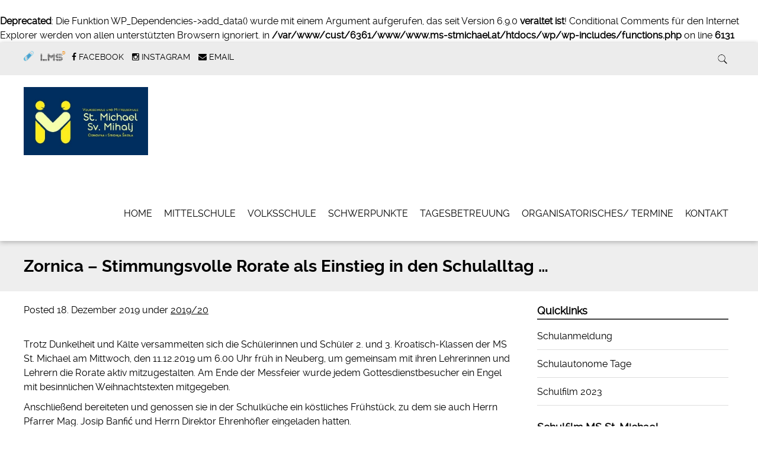

--- FILE ---
content_type: text/html; charset=UTF-8
request_url: http://www.ms-stmichael.at/2019/12/18/zornica-stimmungsvolle-rorate-als-einstieg-in-den-schulalltag/
body_size: 98637
content:
<!doctype html>

<!--[if lt IE 7]><html lang="de" class="no-js lt-ie9 lt-ie8 lt-ie7"><![endif]-->
<!--[if (IE 7)&!(IEMobile)]><html lang="de" class="no-js lt-ie9 lt-ie8"><![endif]-->
<!--[if (IE 8)&!(IEMobile)]><html lang="de" class="no-js lt-ie9"><![endif]-->
<!--[if gt IE 8]><!--> <html lang="de" class="no-js"><!--<![endif]-->

	<head>
		<meta charset="utf-8">
        
				<meta http-equiv="X-UA-Compatible" content="IE=edge">

		<title>MS &amp; VS St. Michael im Bgld. | Zornica &#8211; Stimmungsvolle Rorate als Einstieg in den Schulalltag &#8230;</title>

				<meta name="HandheldFriendly" content="True">
		<meta name="MobileOptimized" content="320">
		<meta name="viewport" content="width=device-width, initial-scale=1.0"/>

				<link rel="icon" href="http://www.ms-stmichael.at/wp/wp-content/uploads/2025/06/LOGO-neu-1.jpg">
		        
        <link rel="apple-touch-icon" sizes="57x57" href="http://www.ms-stmichael.at/wp/wp-content/themes/nms/images/apple-icon-57x57.png/">
        <link rel="apple-touch-icon" sizes="60x60" href="http://www.ms-stmichael.at/wp/wp-content/themes/nms/images/apple-icon-60x60.png">
        <link rel="apple-touch-icon" sizes="72x72" href="http://www.ms-stmichael.at/wp/wp-content/themes/nms/images/apple-icon-72x72.png">
        <link rel="apple-touch-icon" sizes="76x76" href="http://www.ms-stmichael.at/wp/wp-content/themes/nms/images/apple-icon-76x76.png">
        <link rel="apple-touch-icon" sizes="114x114" href="http://www.ms-stmichael.at/wp/wp-content/themes/nms/images/apple-icon-114x114.png">
        <link rel="apple-touch-icon" sizes="120x120" href="http://www.ms-stmichael.at/wp/wp-content/themes/nms/images/apple-icon-120x120.png">
        <link rel="apple-touch-icon" sizes="144x144" href="http://www.ms-stmichael.at/wp/wp-content/themes/nms/images/apple-icon-144x144.png">
        <link rel="apple-touch-icon" sizes="152x152" href="http://www.ms-stmichael.at/wp/wp-content/themes/nms/images/apple-icon-152x152.png">
        <link rel="apple-touch-icon" sizes="180x180" href="http://www.ms-stmichael.at/wp/wp-content/themes/nms/images/apple-icon-180x180.png">
        <link rel="icon" type="image/png" sizes="192x192"  href="http://www.ms-stmichael.at/wp/wp-content/themes/nms/images/android-icon-192x192.png">
        <link rel="icon" type="image/png" sizes="32x32" href="http://www.ms-stmichael.at/wp/wp-content/themes/nms/images/favicon-32x32.png">
        <link rel="icon" type="image/png" sizes="96x96" href="http://www.ms-stmichael.at/wp/wp-content/themes/nms/images/favicon-96x96.png">
        <link rel="icon" type="image/png" sizes="16x16" href="http://www.ms-stmichael.at/wp/wp-content/themes/nms/images/favicon-16x16.png">
        <link rel="manifest" href="/images/manifest.json">
        <meta name="msapplication-TileColor" content="#ffffff">
        <meta name="msapplication-TileImage" content="http://www.ms-stmichael.at/wp/wp-content/themes/nms/images/ms-icon-144x144.png">   

		<link rel="pingback" href="http://www.ms-stmichael.at/wp/xmlrpc.php">
		<link rel="stylesheet" href="http://www.ms-stmichael.at/wp/wp-content/themes/nms/style.css">

				
	  <br />
<b>Deprecated</b>:  Die Funktion WP_Dependencies-&gt;add_data() wurde mit einem Argument aufgerufen, das seit Version 6.9.0 <strong>veraltet ist</strong>! Conditional Comments für den Internet Explorer werden von allen unterstützten Browsern ignoriert. in <b>/var/www/cust/6361/www/www.ms-stmichael.at/htdocs/wp/wp-includes/functions.php</b> on line <b>6131</b><br />
<meta name='robots' content='max-image-preview:large' />
<link rel="alternate" type="application/rss+xml" title="MS &amp; VS St. Michael im Bgld. &raquo; Feed" href="http://www.ms-stmichael.at/feed/" />
<link rel="alternate" type="application/rss+xml" title="MS &amp; VS St. Michael im Bgld. &raquo; Kommentar-Feed" href="http://www.ms-stmichael.at/comments/feed/" />
<link rel="alternate" title="oEmbed (JSON)" type="application/json+oembed" href="http://www.ms-stmichael.at/wp-json/oembed/1.0/embed?url=http%3A%2F%2Fwww.ms-stmichael.at%2F2019%2F12%2F18%2Fzornica-stimmungsvolle-rorate-als-einstieg-in-den-schulalltag%2F" />
<link rel="alternate" title="oEmbed (XML)" type="text/xml+oembed" href="http://www.ms-stmichael.at/wp-json/oembed/1.0/embed?url=http%3A%2F%2Fwww.ms-stmichael.at%2F2019%2F12%2F18%2Fzornica-stimmungsvolle-rorate-als-einstieg-in-den-schulalltag%2F&#038;format=xml" />
<style id='wp-img-auto-sizes-contain-inline-css' type='text/css'>
img:is([sizes=auto i],[sizes^="auto," i]){contain-intrinsic-size:3000px 1500px}
/*# sourceURL=wp-img-auto-sizes-contain-inline-css */
</style>
<style id='wp-emoji-styles-inline-css' type='text/css'>

	img.wp-smiley, img.emoji {
		display: inline !important;
		border: none !important;
		box-shadow: none !important;
		height: 1em !important;
		width: 1em !important;
		margin: 0 0.07em !important;
		vertical-align: -0.1em !important;
		background: none !important;
		padding: 0 !important;
	}
/*# sourceURL=wp-emoji-styles-inline-css */
</style>
<link rel='stylesheet' id='wp-block-library-css' href='http://www.ms-stmichael.at/wp/wp-includes/css/dist/block-library/style.min.css' type='text/css' media='all' />
<style id='wp-block-file-inline-css' type='text/css'>
.wp-block-file{box-sizing:border-box}.wp-block-file:not(.wp-element-button){font-size:.8em}.wp-block-file.aligncenter{text-align:center}.wp-block-file.alignright{text-align:right}.wp-block-file *+.wp-block-file__button{margin-left:.75em}:where(.wp-block-file){margin-bottom:1.5em}.wp-block-file__embed{margin-bottom:1em}:where(.wp-block-file__button){border-radius:2em;display:inline-block;padding:.5em 1em}:where(.wp-block-file__button):where(a):active,:where(.wp-block-file__button):where(a):focus,:where(.wp-block-file__button):where(a):hover,:where(.wp-block-file__button):where(a):visited{box-shadow:none;color:#fff;opacity:.85;text-decoration:none}
/*# sourceURL=http://www.ms-stmichael.at/wp/wp-includes/blocks/file/style.min.css */
</style>
<style id='wp-block-gallery-inline-css' type='text/css'>
.blocks-gallery-grid:not(.has-nested-images),.wp-block-gallery:not(.has-nested-images){display:flex;flex-wrap:wrap;list-style-type:none;margin:0;padding:0}.blocks-gallery-grid:not(.has-nested-images) .blocks-gallery-image,.blocks-gallery-grid:not(.has-nested-images) .blocks-gallery-item,.wp-block-gallery:not(.has-nested-images) .blocks-gallery-image,.wp-block-gallery:not(.has-nested-images) .blocks-gallery-item{display:flex;flex-direction:column;flex-grow:1;justify-content:center;margin:0 1em 1em 0;position:relative;width:calc(50% - 1em)}.blocks-gallery-grid:not(.has-nested-images) .blocks-gallery-image:nth-of-type(2n),.blocks-gallery-grid:not(.has-nested-images) .blocks-gallery-item:nth-of-type(2n),.wp-block-gallery:not(.has-nested-images) .blocks-gallery-image:nth-of-type(2n),.wp-block-gallery:not(.has-nested-images) .blocks-gallery-item:nth-of-type(2n){margin-right:0}.blocks-gallery-grid:not(.has-nested-images) .blocks-gallery-image figure,.blocks-gallery-grid:not(.has-nested-images) .blocks-gallery-item figure,.wp-block-gallery:not(.has-nested-images) .blocks-gallery-image figure,.wp-block-gallery:not(.has-nested-images) .blocks-gallery-item figure{align-items:flex-end;display:flex;height:100%;justify-content:flex-start;margin:0}.blocks-gallery-grid:not(.has-nested-images) .blocks-gallery-image img,.blocks-gallery-grid:not(.has-nested-images) .blocks-gallery-item img,.wp-block-gallery:not(.has-nested-images) .blocks-gallery-image img,.wp-block-gallery:not(.has-nested-images) .blocks-gallery-item img{display:block;height:auto;max-width:100%;width:auto}.blocks-gallery-grid:not(.has-nested-images) .blocks-gallery-image figcaption,.blocks-gallery-grid:not(.has-nested-images) .blocks-gallery-item figcaption,.wp-block-gallery:not(.has-nested-images) .blocks-gallery-image figcaption,.wp-block-gallery:not(.has-nested-images) .blocks-gallery-item figcaption{background:linear-gradient(0deg,#000000b3,#0000004d 70%,#0000);bottom:0;box-sizing:border-box;color:#fff;font-size:.8em;margin:0;max-height:100%;overflow:auto;padding:3em .77em .7em;position:absolute;text-align:center;width:100%;z-index:2}.blocks-gallery-grid:not(.has-nested-images) .blocks-gallery-image figcaption img,.blocks-gallery-grid:not(.has-nested-images) .blocks-gallery-item figcaption img,.wp-block-gallery:not(.has-nested-images) .blocks-gallery-image figcaption img,.wp-block-gallery:not(.has-nested-images) .blocks-gallery-item figcaption img{display:inline}.blocks-gallery-grid:not(.has-nested-images) figcaption,.wp-block-gallery:not(.has-nested-images) figcaption{flex-grow:1}.blocks-gallery-grid:not(.has-nested-images).is-cropped .blocks-gallery-image a,.blocks-gallery-grid:not(.has-nested-images).is-cropped .blocks-gallery-image img,.blocks-gallery-grid:not(.has-nested-images).is-cropped .blocks-gallery-item a,.blocks-gallery-grid:not(.has-nested-images).is-cropped .blocks-gallery-item img,.wp-block-gallery:not(.has-nested-images).is-cropped .blocks-gallery-image a,.wp-block-gallery:not(.has-nested-images).is-cropped .blocks-gallery-image img,.wp-block-gallery:not(.has-nested-images).is-cropped .blocks-gallery-item a,.wp-block-gallery:not(.has-nested-images).is-cropped .blocks-gallery-item img{flex:1;height:100%;object-fit:cover;width:100%}.blocks-gallery-grid:not(.has-nested-images).columns-1 .blocks-gallery-image,.blocks-gallery-grid:not(.has-nested-images).columns-1 .blocks-gallery-item,.wp-block-gallery:not(.has-nested-images).columns-1 .blocks-gallery-image,.wp-block-gallery:not(.has-nested-images).columns-1 .blocks-gallery-item{margin-right:0;width:100%}@media (min-width:600px){.blocks-gallery-grid:not(.has-nested-images).columns-3 .blocks-gallery-image,.blocks-gallery-grid:not(.has-nested-images).columns-3 .blocks-gallery-item,.wp-block-gallery:not(.has-nested-images).columns-3 .blocks-gallery-image,.wp-block-gallery:not(.has-nested-images).columns-3 .blocks-gallery-item{margin-right:1em;width:calc(33.33333% - .66667em)}.blocks-gallery-grid:not(.has-nested-images).columns-4 .blocks-gallery-image,.blocks-gallery-grid:not(.has-nested-images).columns-4 .blocks-gallery-item,.wp-block-gallery:not(.has-nested-images).columns-4 .blocks-gallery-image,.wp-block-gallery:not(.has-nested-images).columns-4 .blocks-gallery-item{margin-right:1em;width:calc(25% - .75em)}.blocks-gallery-grid:not(.has-nested-images).columns-5 .blocks-gallery-image,.blocks-gallery-grid:not(.has-nested-images).columns-5 .blocks-gallery-item,.wp-block-gallery:not(.has-nested-images).columns-5 .blocks-gallery-image,.wp-block-gallery:not(.has-nested-images).columns-5 .blocks-gallery-item{margin-right:1em;width:calc(20% - .8em)}.blocks-gallery-grid:not(.has-nested-images).columns-6 .blocks-gallery-image,.blocks-gallery-grid:not(.has-nested-images).columns-6 .blocks-gallery-item,.wp-block-gallery:not(.has-nested-images).columns-6 .blocks-gallery-image,.wp-block-gallery:not(.has-nested-images).columns-6 .blocks-gallery-item{margin-right:1em;width:calc(16.66667% - .83333em)}.blocks-gallery-grid:not(.has-nested-images).columns-7 .blocks-gallery-image,.blocks-gallery-grid:not(.has-nested-images).columns-7 .blocks-gallery-item,.wp-block-gallery:not(.has-nested-images).columns-7 .blocks-gallery-image,.wp-block-gallery:not(.has-nested-images).columns-7 .blocks-gallery-item{margin-right:1em;width:calc(14.28571% - .85714em)}.blocks-gallery-grid:not(.has-nested-images).columns-8 .blocks-gallery-image,.blocks-gallery-grid:not(.has-nested-images).columns-8 .blocks-gallery-item,.wp-block-gallery:not(.has-nested-images).columns-8 .blocks-gallery-image,.wp-block-gallery:not(.has-nested-images).columns-8 .blocks-gallery-item{margin-right:1em;width:calc(12.5% - .875em)}.blocks-gallery-grid:not(.has-nested-images).columns-1 .blocks-gallery-image:nth-of-type(1n),.blocks-gallery-grid:not(.has-nested-images).columns-1 .blocks-gallery-item:nth-of-type(1n),.blocks-gallery-grid:not(.has-nested-images).columns-2 .blocks-gallery-image:nth-of-type(2n),.blocks-gallery-grid:not(.has-nested-images).columns-2 .blocks-gallery-item:nth-of-type(2n),.blocks-gallery-grid:not(.has-nested-images).columns-3 .blocks-gallery-image:nth-of-type(3n),.blocks-gallery-grid:not(.has-nested-images).columns-3 .blocks-gallery-item:nth-of-type(3n),.blocks-gallery-grid:not(.has-nested-images).columns-4 .blocks-gallery-image:nth-of-type(4n),.blocks-gallery-grid:not(.has-nested-images).columns-4 .blocks-gallery-item:nth-of-type(4n),.blocks-gallery-grid:not(.has-nested-images).columns-5 .blocks-gallery-image:nth-of-type(5n),.blocks-gallery-grid:not(.has-nested-images).columns-5 .blocks-gallery-item:nth-of-type(5n),.blocks-gallery-grid:not(.has-nested-images).columns-6 .blocks-gallery-image:nth-of-type(6n),.blocks-gallery-grid:not(.has-nested-images).columns-6 .blocks-gallery-item:nth-of-type(6n),.blocks-gallery-grid:not(.has-nested-images).columns-7 .blocks-gallery-image:nth-of-type(7n),.blocks-gallery-grid:not(.has-nested-images).columns-7 .blocks-gallery-item:nth-of-type(7n),.blocks-gallery-grid:not(.has-nested-images).columns-8 .blocks-gallery-image:nth-of-type(8n),.blocks-gallery-grid:not(.has-nested-images).columns-8 .blocks-gallery-item:nth-of-type(8n),.wp-block-gallery:not(.has-nested-images).columns-1 .blocks-gallery-image:nth-of-type(1n),.wp-block-gallery:not(.has-nested-images).columns-1 .blocks-gallery-item:nth-of-type(1n),.wp-block-gallery:not(.has-nested-images).columns-2 .blocks-gallery-image:nth-of-type(2n),.wp-block-gallery:not(.has-nested-images).columns-2 .blocks-gallery-item:nth-of-type(2n),.wp-block-gallery:not(.has-nested-images).columns-3 .blocks-gallery-image:nth-of-type(3n),.wp-block-gallery:not(.has-nested-images).columns-3 .blocks-gallery-item:nth-of-type(3n),.wp-block-gallery:not(.has-nested-images).columns-4 .blocks-gallery-image:nth-of-type(4n),.wp-block-gallery:not(.has-nested-images).columns-4 .blocks-gallery-item:nth-of-type(4n),.wp-block-gallery:not(.has-nested-images).columns-5 .blocks-gallery-image:nth-of-type(5n),.wp-block-gallery:not(.has-nested-images).columns-5 .blocks-gallery-item:nth-of-type(5n),.wp-block-gallery:not(.has-nested-images).columns-6 .blocks-gallery-image:nth-of-type(6n),.wp-block-gallery:not(.has-nested-images).columns-6 .blocks-gallery-item:nth-of-type(6n),.wp-block-gallery:not(.has-nested-images).columns-7 .blocks-gallery-image:nth-of-type(7n),.wp-block-gallery:not(.has-nested-images).columns-7 .blocks-gallery-item:nth-of-type(7n),.wp-block-gallery:not(.has-nested-images).columns-8 .blocks-gallery-image:nth-of-type(8n),.wp-block-gallery:not(.has-nested-images).columns-8 .blocks-gallery-item:nth-of-type(8n){margin-right:0}}.blocks-gallery-grid:not(.has-nested-images) .blocks-gallery-image:last-child,.blocks-gallery-grid:not(.has-nested-images) .blocks-gallery-item:last-child,.wp-block-gallery:not(.has-nested-images) .blocks-gallery-image:last-child,.wp-block-gallery:not(.has-nested-images) .blocks-gallery-item:last-child{margin-right:0}.blocks-gallery-grid:not(.has-nested-images).alignleft,.blocks-gallery-grid:not(.has-nested-images).alignright,.wp-block-gallery:not(.has-nested-images).alignleft,.wp-block-gallery:not(.has-nested-images).alignright{max-width:420px;width:100%}.blocks-gallery-grid:not(.has-nested-images).aligncenter .blocks-gallery-item figure,.wp-block-gallery:not(.has-nested-images).aligncenter .blocks-gallery-item figure{justify-content:center}.wp-block-gallery:not(.is-cropped) .blocks-gallery-item{align-self:flex-start}figure.wp-block-gallery.has-nested-images{align-items:normal}.wp-block-gallery.has-nested-images figure.wp-block-image:not(#individual-image){margin:0;width:calc(50% - var(--wp--style--unstable-gallery-gap, 16px)/2)}.wp-block-gallery.has-nested-images figure.wp-block-image{box-sizing:border-box;display:flex;flex-direction:column;flex-grow:1;justify-content:center;max-width:100%;position:relative}.wp-block-gallery.has-nested-images figure.wp-block-image>a,.wp-block-gallery.has-nested-images figure.wp-block-image>div{flex-direction:column;flex-grow:1;margin:0}.wp-block-gallery.has-nested-images figure.wp-block-image img{display:block;height:auto;max-width:100%!important;width:auto}.wp-block-gallery.has-nested-images figure.wp-block-image figcaption,.wp-block-gallery.has-nested-images figure.wp-block-image:has(figcaption):before{bottom:0;left:0;max-height:100%;position:absolute;right:0}.wp-block-gallery.has-nested-images figure.wp-block-image:has(figcaption):before{backdrop-filter:blur(3px);content:"";height:100%;-webkit-mask-image:linear-gradient(0deg,#000 20%,#0000);mask-image:linear-gradient(0deg,#000 20%,#0000);max-height:40%;pointer-events:none}.wp-block-gallery.has-nested-images figure.wp-block-image figcaption{box-sizing:border-box;color:#fff;font-size:13px;margin:0;overflow:auto;padding:1em;text-align:center;text-shadow:0 0 1.5px #000}.wp-block-gallery.has-nested-images figure.wp-block-image figcaption::-webkit-scrollbar{height:12px;width:12px}.wp-block-gallery.has-nested-images figure.wp-block-image figcaption::-webkit-scrollbar-track{background-color:initial}.wp-block-gallery.has-nested-images figure.wp-block-image figcaption::-webkit-scrollbar-thumb{background-clip:padding-box;background-color:initial;border:3px solid #0000;border-radius:8px}.wp-block-gallery.has-nested-images figure.wp-block-image figcaption:focus-within::-webkit-scrollbar-thumb,.wp-block-gallery.has-nested-images figure.wp-block-image figcaption:focus::-webkit-scrollbar-thumb,.wp-block-gallery.has-nested-images figure.wp-block-image figcaption:hover::-webkit-scrollbar-thumb{background-color:#fffc}.wp-block-gallery.has-nested-images figure.wp-block-image figcaption{scrollbar-color:#0000 #0000;scrollbar-gutter:stable both-edges;scrollbar-width:thin}.wp-block-gallery.has-nested-images figure.wp-block-image figcaption:focus,.wp-block-gallery.has-nested-images figure.wp-block-image figcaption:focus-within,.wp-block-gallery.has-nested-images figure.wp-block-image figcaption:hover{scrollbar-color:#fffc #0000}.wp-block-gallery.has-nested-images figure.wp-block-image figcaption{will-change:transform}@media (hover:none){.wp-block-gallery.has-nested-images figure.wp-block-image figcaption{scrollbar-color:#fffc #0000}}.wp-block-gallery.has-nested-images figure.wp-block-image figcaption{background:linear-gradient(0deg,#0006,#0000)}.wp-block-gallery.has-nested-images figure.wp-block-image figcaption img{display:inline}.wp-block-gallery.has-nested-images figure.wp-block-image figcaption a{color:inherit}.wp-block-gallery.has-nested-images figure.wp-block-image.has-custom-border img{box-sizing:border-box}.wp-block-gallery.has-nested-images figure.wp-block-image.has-custom-border>a,.wp-block-gallery.has-nested-images figure.wp-block-image.has-custom-border>div,.wp-block-gallery.has-nested-images figure.wp-block-image.is-style-rounded>a,.wp-block-gallery.has-nested-images figure.wp-block-image.is-style-rounded>div{flex:1 1 auto}.wp-block-gallery.has-nested-images figure.wp-block-image.has-custom-border figcaption,.wp-block-gallery.has-nested-images figure.wp-block-image.is-style-rounded figcaption{background:none;color:inherit;flex:initial;margin:0;padding:10px 10px 9px;position:relative;text-shadow:none}.wp-block-gallery.has-nested-images figure.wp-block-image.has-custom-border:before,.wp-block-gallery.has-nested-images figure.wp-block-image.is-style-rounded:before{content:none}.wp-block-gallery.has-nested-images figcaption{flex-basis:100%;flex-grow:1;text-align:center}.wp-block-gallery.has-nested-images:not(.is-cropped) figure.wp-block-image:not(#individual-image){margin-bottom:auto;margin-top:0}.wp-block-gallery.has-nested-images.is-cropped figure.wp-block-image:not(#individual-image){align-self:inherit}.wp-block-gallery.has-nested-images.is-cropped figure.wp-block-image:not(#individual-image)>a,.wp-block-gallery.has-nested-images.is-cropped figure.wp-block-image:not(#individual-image)>div:not(.components-drop-zone){display:flex}.wp-block-gallery.has-nested-images.is-cropped figure.wp-block-image:not(#individual-image) a,.wp-block-gallery.has-nested-images.is-cropped figure.wp-block-image:not(#individual-image) img{flex:1 0 0%;height:100%;object-fit:cover;width:100%}.wp-block-gallery.has-nested-images.columns-1 figure.wp-block-image:not(#individual-image){width:100%}@media (min-width:600px){.wp-block-gallery.has-nested-images.columns-3 figure.wp-block-image:not(#individual-image){width:calc(33.33333% - var(--wp--style--unstable-gallery-gap, 16px)*.66667)}.wp-block-gallery.has-nested-images.columns-4 figure.wp-block-image:not(#individual-image){width:calc(25% - var(--wp--style--unstable-gallery-gap, 16px)*.75)}.wp-block-gallery.has-nested-images.columns-5 figure.wp-block-image:not(#individual-image){width:calc(20% - var(--wp--style--unstable-gallery-gap, 16px)*.8)}.wp-block-gallery.has-nested-images.columns-6 figure.wp-block-image:not(#individual-image){width:calc(16.66667% - var(--wp--style--unstable-gallery-gap, 16px)*.83333)}.wp-block-gallery.has-nested-images.columns-7 figure.wp-block-image:not(#individual-image){width:calc(14.28571% - var(--wp--style--unstable-gallery-gap, 16px)*.85714)}.wp-block-gallery.has-nested-images.columns-8 figure.wp-block-image:not(#individual-image){width:calc(12.5% - var(--wp--style--unstable-gallery-gap, 16px)*.875)}.wp-block-gallery.has-nested-images.columns-default figure.wp-block-image:not(#individual-image){width:calc(33.33% - var(--wp--style--unstable-gallery-gap, 16px)*.66667)}.wp-block-gallery.has-nested-images.columns-default figure.wp-block-image:not(#individual-image):first-child:nth-last-child(2),.wp-block-gallery.has-nested-images.columns-default figure.wp-block-image:not(#individual-image):first-child:nth-last-child(2)~figure.wp-block-image:not(#individual-image){width:calc(50% - var(--wp--style--unstable-gallery-gap, 16px)*.5)}.wp-block-gallery.has-nested-images.columns-default figure.wp-block-image:not(#individual-image):first-child:last-child{width:100%}}.wp-block-gallery.has-nested-images.alignleft,.wp-block-gallery.has-nested-images.alignright{max-width:420px;width:100%}.wp-block-gallery.has-nested-images.aligncenter{justify-content:center}
/*# sourceURL=http://www.ms-stmichael.at/wp/wp-includes/blocks/gallery/style.min.css */
</style>
<style id='wp-block-heading-inline-css' type='text/css'>
h1:where(.wp-block-heading).has-background,h2:where(.wp-block-heading).has-background,h3:where(.wp-block-heading).has-background,h4:where(.wp-block-heading).has-background,h5:where(.wp-block-heading).has-background,h6:where(.wp-block-heading).has-background{padding:1.25em 2.375em}h1.has-text-align-left[style*=writing-mode]:where([style*=vertical-lr]),h1.has-text-align-right[style*=writing-mode]:where([style*=vertical-rl]),h2.has-text-align-left[style*=writing-mode]:where([style*=vertical-lr]),h2.has-text-align-right[style*=writing-mode]:where([style*=vertical-rl]),h3.has-text-align-left[style*=writing-mode]:where([style*=vertical-lr]),h3.has-text-align-right[style*=writing-mode]:where([style*=vertical-rl]),h4.has-text-align-left[style*=writing-mode]:where([style*=vertical-lr]),h4.has-text-align-right[style*=writing-mode]:where([style*=vertical-rl]),h5.has-text-align-left[style*=writing-mode]:where([style*=vertical-lr]),h5.has-text-align-right[style*=writing-mode]:where([style*=vertical-rl]),h6.has-text-align-left[style*=writing-mode]:where([style*=vertical-lr]),h6.has-text-align-right[style*=writing-mode]:where([style*=vertical-rl]){rotate:180deg}
/*# sourceURL=http://www.ms-stmichael.at/wp/wp-includes/blocks/heading/style.min.css */
</style>
<style id='wp-block-image-inline-css' type='text/css'>
.wp-block-image>a,.wp-block-image>figure>a{display:inline-block}.wp-block-image img{box-sizing:border-box;height:auto;max-width:100%;vertical-align:bottom}@media not (prefers-reduced-motion){.wp-block-image img.hide{visibility:hidden}.wp-block-image img.show{animation:show-content-image .4s}}.wp-block-image[style*=border-radius] img,.wp-block-image[style*=border-radius]>a{border-radius:inherit}.wp-block-image.has-custom-border img{box-sizing:border-box}.wp-block-image.aligncenter{text-align:center}.wp-block-image.alignfull>a,.wp-block-image.alignwide>a{width:100%}.wp-block-image.alignfull img,.wp-block-image.alignwide img{height:auto;width:100%}.wp-block-image .aligncenter,.wp-block-image .alignleft,.wp-block-image .alignright,.wp-block-image.aligncenter,.wp-block-image.alignleft,.wp-block-image.alignright{display:table}.wp-block-image .aligncenter>figcaption,.wp-block-image .alignleft>figcaption,.wp-block-image .alignright>figcaption,.wp-block-image.aligncenter>figcaption,.wp-block-image.alignleft>figcaption,.wp-block-image.alignright>figcaption{caption-side:bottom;display:table-caption}.wp-block-image .alignleft{float:left;margin:.5em 1em .5em 0}.wp-block-image .alignright{float:right;margin:.5em 0 .5em 1em}.wp-block-image .aligncenter{margin-left:auto;margin-right:auto}.wp-block-image :where(figcaption){margin-bottom:1em;margin-top:.5em}.wp-block-image.is-style-circle-mask img{border-radius:9999px}@supports ((-webkit-mask-image:none) or (mask-image:none)) or (-webkit-mask-image:none){.wp-block-image.is-style-circle-mask img{border-radius:0;-webkit-mask-image:url('data:image/svg+xml;utf8,<svg viewBox="0 0 100 100" xmlns="http://www.w3.org/2000/svg"><circle cx="50" cy="50" r="50"/></svg>');mask-image:url('data:image/svg+xml;utf8,<svg viewBox="0 0 100 100" xmlns="http://www.w3.org/2000/svg"><circle cx="50" cy="50" r="50"/></svg>');mask-mode:alpha;-webkit-mask-position:center;mask-position:center;-webkit-mask-repeat:no-repeat;mask-repeat:no-repeat;-webkit-mask-size:contain;mask-size:contain}}:root :where(.wp-block-image.is-style-rounded img,.wp-block-image .is-style-rounded img){border-radius:9999px}.wp-block-image figure{margin:0}.wp-lightbox-container{display:flex;flex-direction:column;position:relative}.wp-lightbox-container img{cursor:zoom-in}.wp-lightbox-container img:hover+button{opacity:1}.wp-lightbox-container button{align-items:center;backdrop-filter:blur(16px) saturate(180%);background-color:#5a5a5a40;border:none;border-radius:4px;cursor:zoom-in;display:flex;height:20px;justify-content:center;opacity:0;padding:0;position:absolute;right:16px;text-align:center;top:16px;width:20px;z-index:100}@media not (prefers-reduced-motion){.wp-lightbox-container button{transition:opacity .2s ease}}.wp-lightbox-container button:focus-visible{outline:3px auto #5a5a5a40;outline:3px auto -webkit-focus-ring-color;outline-offset:3px}.wp-lightbox-container button:hover{cursor:pointer;opacity:1}.wp-lightbox-container button:focus{opacity:1}.wp-lightbox-container button:focus,.wp-lightbox-container button:hover,.wp-lightbox-container button:not(:hover):not(:active):not(.has-background){background-color:#5a5a5a40;border:none}.wp-lightbox-overlay{box-sizing:border-box;cursor:zoom-out;height:100vh;left:0;overflow:hidden;position:fixed;top:0;visibility:hidden;width:100%;z-index:100000}.wp-lightbox-overlay .close-button{align-items:center;cursor:pointer;display:flex;justify-content:center;min-height:40px;min-width:40px;padding:0;position:absolute;right:calc(env(safe-area-inset-right) + 16px);top:calc(env(safe-area-inset-top) + 16px);z-index:5000000}.wp-lightbox-overlay .close-button:focus,.wp-lightbox-overlay .close-button:hover,.wp-lightbox-overlay .close-button:not(:hover):not(:active):not(.has-background){background:none;border:none}.wp-lightbox-overlay .lightbox-image-container{height:var(--wp--lightbox-container-height);left:50%;overflow:hidden;position:absolute;top:50%;transform:translate(-50%,-50%);transform-origin:top left;width:var(--wp--lightbox-container-width);z-index:9999999999}.wp-lightbox-overlay .wp-block-image{align-items:center;box-sizing:border-box;display:flex;height:100%;justify-content:center;margin:0;position:relative;transform-origin:0 0;width:100%;z-index:3000000}.wp-lightbox-overlay .wp-block-image img{height:var(--wp--lightbox-image-height);min-height:var(--wp--lightbox-image-height);min-width:var(--wp--lightbox-image-width);width:var(--wp--lightbox-image-width)}.wp-lightbox-overlay .wp-block-image figcaption{display:none}.wp-lightbox-overlay button{background:none;border:none}.wp-lightbox-overlay .scrim{background-color:#fff;height:100%;opacity:.9;position:absolute;width:100%;z-index:2000000}.wp-lightbox-overlay.active{visibility:visible}@media not (prefers-reduced-motion){.wp-lightbox-overlay.active{animation:turn-on-visibility .25s both}.wp-lightbox-overlay.active img{animation:turn-on-visibility .35s both}.wp-lightbox-overlay.show-closing-animation:not(.active){animation:turn-off-visibility .35s both}.wp-lightbox-overlay.show-closing-animation:not(.active) img{animation:turn-off-visibility .25s both}.wp-lightbox-overlay.zoom.active{animation:none;opacity:1;visibility:visible}.wp-lightbox-overlay.zoom.active .lightbox-image-container{animation:lightbox-zoom-in .4s}.wp-lightbox-overlay.zoom.active .lightbox-image-container img{animation:none}.wp-lightbox-overlay.zoom.active .scrim{animation:turn-on-visibility .4s forwards}.wp-lightbox-overlay.zoom.show-closing-animation:not(.active){animation:none}.wp-lightbox-overlay.zoom.show-closing-animation:not(.active) .lightbox-image-container{animation:lightbox-zoom-out .4s}.wp-lightbox-overlay.zoom.show-closing-animation:not(.active) .lightbox-image-container img{animation:none}.wp-lightbox-overlay.zoom.show-closing-animation:not(.active) .scrim{animation:turn-off-visibility .4s forwards}}@keyframes show-content-image{0%{visibility:hidden}99%{visibility:hidden}to{visibility:visible}}@keyframes turn-on-visibility{0%{opacity:0}to{opacity:1}}@keyframes turn-off-visibility{0%{opacity:1;visibility:visible}99%{opacity:0;visibility:visible}to{opacity:0;visibility:hidden}}@keyframes lightbox-zoom-in{0%{transform:translate(calc((-100vw + var(--wp--lightbox-scrollbar-width))/2 + var(--wp--lightbox-initial-left-position)),calc(-50vh + var(--wp--lightbox-initial-top-position))) scale(var(--wp--lightbox-scale))}to{transform:translate(-50%,-50%) scale(1)}}@keyframes lightbox-zoom-out{0%{transform:translate(-50%,-50%) scale(1);visibility:visible}99%{visibility:visible}to{transform:translate(calc((-100vw + var(--wp--lightbox-scrollbar-width))/2 + var(--wp--lightbox-initial-left-position)),calc(-50vh + var(--wp--lightbox-initial-top-position))) scale(var(--wp--lightbox-scale));visibility:hidden}}
/*# sourceURL=http://www.ms-stmichael.at/wp/wp-includes/blocks/image/style.min.css */
</style>
<style id='wp-block-video-inline-css' type='text/css'>
.wp-block-video{box-sizing:border-box}.wp-block-video video{height:auto;vertical-align:middle;width:100%}@supports (position:sticky){.wp-block-video [poster]{object-fit:cover}}.wp-block-video.aligncenter{text-align:center}.wp-block-video :where(figcaption){margin-bottom:1em;margin-top:.5em}
/*# sourceURL=http://www.ms-stmichael.at/wp/wp-includes/blocks/video/style.min.css */
</style>
<style id='wp-block-audio-inline-css' type='text/css'>
.wp-block-audio{box-sizing:border-box}.wp-block-audio :where(figcaption){margin-bottom:1em;margin-top:.5em}.wp-block-audio audio{min-width:300px;width:100%}
/*# sourceURL=http://www.ms-stmichael.at/wp/wp-includes/blocks/audio/style.min.css */
</style>
<style id='wp-block-paragraph-inline-css' type='text/css'>
.is-small-text{font-size:.875em}.is-regular-text{font-size:1em}.is-large-text{font-size:2.25em}.is-larger-text{font-size:3em}.has-drop-cap:not(:focus):first-letter{float:left;font-size:8.4em;font-style:normal;font-weight:100;line-height:.68;margin:.05em .1em 0 0;text-transform:uppercase}body.rtl .has-drop-cap:not(:focus):first-letter{float:none;margin-left:.1em}p.has-drop-cap.has-background{overflow:hidden}:root :where(p.has-background){padding:1.25em 2.375em}:where(p.has-text-color:not(.has-link-color)) a{color:inherit}p.has-text-align-left[style*="writing-mode:vertical-lr"],p.has-text-align-right[style*="writing-mode:vertical-rl"]{rotate:180deg}
/*# sourceURL=http://www.ms-stmichael.at/wp/wp-includes/blocks/paragraph/style.min.css */
</style>
<style id='global-styles-inline-css' type='text/css'>
:root{--wp--preset--aspect-ratio--square: 1;--wp--preset--aspect-ratio--4-3: 4/3;--wp--preset--aspect-ratio--3-4: 3/4;--wp--preset--aspect-ratio--3-2: 3/2;--wp--preset--aspect-ratio--2-3: 2/3;--wp--preset--aspect-ratio--16-9: 16/9;--wp--preset--aspect-ratio--9-16: 9/16;--wp--preset--color--black: #000000;--wp--preset--color--cyan-bluish-gray: #abb8c3;--wp--preset--color--white: #ffffff;--wp--preset--color--pale-pink: #f78da7;--wp--preset--color--vivid-red: #cf2e2e;--wp--preset--color--luminous-vivid-orange: #ff6900;--wp--preset--color--luminous-vivid-amber: #fcb900;--wp--preset--color--light-green-cyan: #7bdcb5;--wp--preset--color--vivid-green-cyan: #00d084;--wp--preset--color--pale-cyan-blue: #8ed1fc;--wp--preset--color--vivid-cyan-blue: #0693e3;--wp--preset--color--vivid-purple: #9b51e0;--wp--preset--gradient--vivid-cyan-blue-to-vivid-purple: linear-gradient(135deg,rgb(6,147,227) 0%,rgb(155,81,224) 100%);--wp--preset--gradient--light-green-cyan-to-vivid-green-cyan: linear-gradient(135deg,rgb(122,220,180) 0%,rgb(0,208,130) 100%);--wp--preset--gradient--luminous-vivid-amber-to-luminous-vivid-orange: linear-gradient(135deg,rgb(252,185,0) 0%,rgb(255,105,0) 100%);--wp--preset--gradient--luminous-vivid-orange-to-vivid-red: linear-gradient(135deg,rgb(255,105,0) 0%,rgb(207,46,46) 100%);--wp--preset--gradient--very-light-gray-to-cyan-bluish-gray: linear-gradient(135deg,rgb(238,238,238) 0%,rgb(169,184,195) 100%);--wp--preset--gradient--cool-to-warm-spectrum: linear-gradient(135deg,rgb(74,234,220) 0%,rgb(151,120,209) 20%,rgb(207,42,186) 40%,rgb(238,44,130) 60%,rgb(251,105,98) 80%,rgb(254,248,76) 100%);--wp--preset--gradient--blush-light-purple: linear-gradient(135deg,rgb(255,206,236) 0%,rgb(152,150,240) 100%);--wp--preset--gradient--blush-bordeaux: linear-gradient(135deg,rgb(254,205,165) 0%,rgb(254,45,45) 50%,rgb(107,0,62) 100%);--wp--preset--gradient--luminous-dusk: linear-gradient(135deg,rgb(255,203,112) 0%,rgb(199,81,192) 50%,rgb(65,88,208) 100%);--wp--preset--gradient--pale-ocean: linear-gradient(135deg,rgb(255,245,203) 0%,rgb(182,227,212) 50%,rgb(51,167,181) 100%);--wp--preset--gradient--electric-grass: linear-gradient(135deg,rgb(202,248,128) 0%,rgb(113,206,126) 100%);--wp--preset--gradient--midnight: linear-gradient(135deg,rgb(2,3,129) 0%,rgb(40,116,252) 100%);--wp--preset--font-size--small: 13px;--wp--preset--font-size--medium: 20px;--wp--preset--font-size--large: 36px;--wp--preset--font-size--x-large: 42px;--wp--preset--spacing--20: 0.44rem;--wp--preset--spacing--30: 0.67rem;--wp--preset--spacing--40: 1rem;--wp--preset--spacing--50: 1.5rem;--wp--preset--spacing--60: 2.25rem;--wp--preset--spacing--70: 3.38rem;--wp--preset--spacing--80: 5.06rem;--wp--preset--shadow--natural: 6px 6px 9px rgba(0, 0, 0, 0.2);--wp--preset--shadow--deep: 12px 12px 50px rgba(0, 0, 0, 0.4);--wp--preset--shadow--sharp: 6px 6px 0px rgba(0, 0, 0, 0.2);--wp--preset--shadow--outlined: 6px 6px 0px -3px rgb(255, 255, 255), 6px 6px rgb(0, 0, 0);--wp--preset--shadow--crisp: 6px 6px 0px rgb(0, 0, 0);}:where(.is-layout-flex){gap: 0.5em;}:where(.is-layout-grid){gap: 0.5em;}body .is-layout-flex{display: flex;}.is-layout-flex{flex-wrap: wrap;align-items: center;}.is-layout-flex > :is(*, div){margin: 0;}body .is-layout-grid{display: grid;}.is-layout-grid > :is(*, div){margin: 0;}:where(.wp-block-columns.is-layout-flex){gap: 2em;}:where(.wp-block-columns.is-layout-grid){gap: 2em;}:where(.wp-block-post-template.is-layout-flex){gap: 1.25em;}:where(.wp-block-post-template.is-layout-grid){gap: 1.25em;}.has-black-color{color: var(--wp--preset--color--black) !important;}.has-cyan-bluish-gray-color{color: var(--wp--preset--color--cyan-bluish-gray) !important;}.has-white-color{color: var(--wp--preset--color--white) !important;}.has-pale-pink-color{color: var(--wp--preset--color--pale-pink) !important;}.has-vivid-red-color{color: var(--wp--preset--color--vivid-red) !important;}.has-luminous-vivid-orange-color{color: var(--wp--preset--color--luminous-vivid-orange) !important;}.has-luminous-vivid-amber-color{color: var(--wp--preset--color--luminous-vivid-amber) !important;}.has-light-green-cyan-color{color: var(--wp--preset--color--light-green-cyan) !important;}.has-vivid-green-cyan-color{color: var(--wp--preset--color--vivid-green-cyan) !important;}.has-pale-cyan-blue-color{color: var(--wp--preset--color--pale-cyan-blue) !important;}.has-vivid-cyan-blue-color{color: var(--wp--preset--color--vivid-cyan-blue) !important;}.has-vivid-purple-color{color: var(--wp--preset--color--vivid-purple) !important;}.has-black-background-color{background-color: var(--wp--preset--color--black) !important;}.has-cyan-bluish-gray-background-color{background-color: var(--wp--preset--color--cyan-bluish-gray) !important;}.has-white-background-color{background-color: var(--wp--preset--color--white) !important;}.has-pale-pink-background-color{background-color: var(--wp--preset--color--pale-pink) !important;}.has-vivid-red-background-color{background-color: var(--wp--preset--color--vivid-red) !important;}.has-luminous-vivid-orange-background-color{background-color: var(--wp--preset--color--luminous-vivid-orange) !important;}.has-luminous-vivid-amber-background-color{background-color: var(--wp--preset--color--luminous-vivid-amber) !important;}.has-light-green-cyan-background-color{background-color: var(--wp--preset--color--light-green-cyan) !important;}.has-vivid-green-cyan-background-color{background-color: var(--wp--preset--color--vivid-green-cyan) !important;}.has-pale-cyan-blue-background-color{background-color: var(--wp--preset--color--pale-cyan-blue) !important;}.has-vivid-cyan-blue-background-color{background-color: var(--wp--preset--color--vivid-cyan-blue) !important;}.has-vivid-purple-background-color{background-color: var(--wp--preset--color--vivid-purple) !important;}.has-black-border-color{border-color: var(--wp--preset--color--black) !important;}.has-cyan-bluish-gray-border-color{border-color: var(--wp--preset--color--cyan-bluish-gray) !important;}.has-white-border-color{border-color: var(--wp--preset--color--white) !important;}.has-pale-pink-border-color{border-color: var(--wp--preset--color--pale-pink) !important;}.has-vivid-red-border-color{border-color: var(--wp--preset--color--vivid-red) !important;}.has-luminous-vivid-orange-border-color{border-color: var(--wp--preset--color--luminous-vivid-orange) !important;}.has-luminous-vivid-amber-border-color{border-color: var(--wp--preset--color--luminous-vivid-amber) !important;}.has-light-green-cyan-border-color{border-color: var(--wp--preset--color--light-green-cyan) !important;}.has-vivid-green-cyan-border-color{border-color: var(--wp--preset--color--vivid-green-cyan) !important;}.has-pale-cyan-blue-border-color{border-color: var(--wp--preset--color--pale-cyan-blue) !important;}.has-vivid-cyan-blue-border-color{border-color: var(--wp--preset--color--vivid-cyan-blue) !important;}.has-vivid-purple-border-color{border-color: var(--wp--preset--color--vivid-purple) !important;}.has-vivid-cyan-blue-to-vivid-purple-gradient-background{background: var(--wp--preset--gradient--vivid-cyan-blue-to-vivid-purple) !important;}.has-light-green-cyan-to-vivid-green-cyan-gradient-background{background: var(--wp--preset--gradient--light-green-cyan-to-vivid-green-cyan) !important;}.has-luminous-vivid-amber-to-luminous-vivid-orange-gradient-background{background: var(--wp--preset--gradient--luminous-vivid-amber-to-luminous-vivid-orange) !important;}.has-luminous-vivid-orange-to-vivid-red-gradient-background{background: var(--wp--preset--gradient--luminous-vivid-orange-to-vivid-red) !important;}.has-very-light-gray-to-cyan-bluish-gray-gradient-background{background: var(--wp--preset--gradient--very-light-gray-to-cyan-bluish-gray) !important;}.has-cool-to-warm-spectrum-gradient-background{background: var(--wp--preset--gradient--cool-to-warm-spectrum) !important;}.has-blush-light-purple-gradient-background{background: var(--wp--preset--gradient--blush-light-purple) !important;}.has-blush-bordeaux-gradient-background{background: var(--wp--preset--gradient--blush-bordeaux) !important;}.has-luminous-dusk-gradient-background{background: var(--wp--preset--gradient--luminous-dusk) !important;}.has-pale-ocean-gradient-background{background: var(--wp--preset--gradient--pale-ocean) !important;}.has-electric-grass-gradient-background{background: var(--wp--preset--gradient--electric-grass) !important;}.has-midnight-gradient-background{background: var(--wp--preset--gradient--midnight) !important;}.has-small-font-size{font-size: var(--wp--preset--font-size--small) !important;}.has-medium-font-size{font-size: var(--wp--preset--font-size--medium) !important;}.has-large-font-size{font-size: var(--wp--preset--font-size--large) !important;}.has-x-large-font-size{font-size: var(--wp--preset--font-size--x-large) !important;}
/*# sourceURL=global-styles-inline-css */
</style>
<style id='core-block-supports-inline-css' type='text/css'>
.wp-block-gallery.wp-block-gallery-1{--wp--style--unstable-gallery-gap:var( --wp--style--gallery-gap-default, var( --gallery-block--gutter-size, var( --wp--style--block-gap, 0.5em ) ) );gap:var( --wp--style--gallery-gap-default, var( --gallery-block--gutter-size, var( --wp--style--block-gap, 0.5em ) ) );}.wp-block-gallery.wp-block-gallery-2{--wp--style--unstable-gallery-gap:var( --wp--style--gallery-gap-default, var( --gallery-block--gutter-size, var( --wp--style--block-gap, 0.5em ) ) );gap:var( --wp--style--gallery-gap-default, var( --gallery-block--gutter-size, var( --wp--style--block-gap, 0.5em ) ) );}.wp-block-gallery.wp-block-gallery-3{--wp--style--unstable-gallery-gap:var( --wp--style--gallery-gap-default, var( --gallery-block--gutter-size, var( --wp--style--block-gap, 0.5em ) ) );gap:var( --wp--style--gallery-gap-default, var( --gallery-block--gutter-size, var( --wp--style--block-gap, 0.5em ) ) );}
/*# sourceURL=core-block-supports-inline-css */
</style>

<style id='classic-theme-styles-inline-css' type='text/css'>
/*! This file is auto-generated */
.wp-block-button__link{color:#fff;background-color:#32373c;border-radius:9999px;box-shadow:none;text-decoration:none;padding:calc(.667em + 2px) calc(1.333em + 2px);font-size:1.125em}.wp-block-file__button{background:#32373c;color:#fff;text-decoration:none}
/*# sourceURL=/wp-includes/css/classic-themes.min.css */
</style>
<link rel='stylesheet' id='wp-lightbox-2.min.css-css' href='http://www.ms-stmichael.at/wp/wp-content/plugins/wp-lightbox-2/styles/lightbox.min.css' type='text/css' media='all' />
<link rel='stylesheet' id='parent-style-css' href='http://www.ms-stmichael.at/wp/wp-content/themes/simply-read/style.css' type='text/css' media='all' />
<link rel='stylesheet' id='child-style-css' href='http://www.ms-stmichael.at/wp/wp-content/themes/nms/style.css' type='text/css' media='all' />
<link rel='stylesheet' id='simplyread-font-css' href='http://www.ms-stmichael.at/wp/wp-content/themes/simply-read/css/font-awesome.css' type='text/css' media='all' />
<link rel='stylesheet' id='simplyread-stylesheet-css' href='http://www.ms-stmichael.at/wp/wp-content/themes/simply-read/library/css/style.css' type='text/css' media='all' />
<link rel='stylesheet' id='simplyreadFonts-css' href='http://www.ms-stmichael.at/wp/wp-content/themes/simply-read/fonts/raleway-font.css' type='text/css' media='all' />
<script type="text/javascript" src="http://www.ms-stmichael.at/wp/wp-includes/js/jquery/jquery.min.js" id="jquery-core-js"></script>
<script type="text/javascript" src="http://www.ms-stmichael.at/wp/wp-includes/js/jquery/jquery-migrate.min.js" id="jquery-migrate-js"></script>
<script type="text/javascript" src="http://www.ms-stmichael.at/wp/wp-content/themes/simply-read/library/js/libs/modernizr.custom.min.js" id="simplyread-modernizr-js"></script>
<link rel="https://api.w.org/" href="http://www.ms-stmichael.at/wp-json/" /><link rel="alternate" title="JSON" type="application/json" href="http://www.ms-stmichael.at/wp-json/wp/v2/posts/13871" /><link rel="canonical" href="http://www.ms-stmichael.at/2019/12/18/zornica-stimmungsvolle-rorate-als-einstieg-in-den-schulalltag/" />
<link rel='shortlink' href='http://www.ms-stmichael.at/?p=13871' />
<meta name="generator" content="Elementor 3.28.1; features: additional_custom_breakpoints, e_local_google_fonts; settings: css_print_method-external, google_font-enabled, font_display-auto">
			<style>
				.e-con.e-parent:nth-of-type(n+4):not(.e-lazyloaded):not(.e-no-lazyload),
				.e-con.e-parent:nth-of-type(n+4):not(.e-lazyloaded):not(.e-no-lazyload) * {
					background-image: none !important;
				}
				@media screen and (max-height: 1024px) {
					.e-con.e-parent:nth-of-type(n+3):not(.e-lazyloaded):not(.e-no-lazyload),
					.e-con.e-parent:nth-of-type(n+3):not(.e-lazyloaded):not(.e-no-lazyload) * {
						background-image: none !important;
					}
				}
				@media screen and (max-height: 640px) {
					.e-con.e-parent:nth-of-type(n+2):not(.e-lazyloaded):not(.e-no-lazyload),
					.e-con.e-parent:nth-of-type(n+2):not(.e-lazyloaded):not(.e-no-lazyload) * {
						background-image: none !important;
					}
				}
			</style>
					<style type="text/css" id="wp-custom-css">
			img.fragskooly{
	width:160px !important;
}
p#logo a img{
	width:210px;
}
.entry-content img{margin-bottom:0.5em;}		</style>
				
	<link rel='stylesheet' id='mediaelement-css' href='http://www.ms-stmichael.at/wp/wp-includes/js/mediaelement/mediaelementplayer-legacy.min.css' type='text/css' media='all' />
<link rel='stylesheet' id='wp-mediaelement-css' href='http://www.ms-stmichael.at/wp/wp-includes/js/mediaelement/wp-mediaelement.min.css' type='text/css' media='all' />
</head>

	<body class="wp-singular post-template-default single single-post postid-13871 single-format-standard wp-theme-simply-read wp-child-theme-nms elementor-default elementor-kit-17219">

		<div id="container">

			<header class="header" role="banner" style="background:url()no-repeat;background-size:cover;">
				<div class="top-area">
					<div id="inner-header" class="wrap cf">
                <div class="social-icons">
		                     <a href="http://www.facebook.com/ms.stmichael" class="social-tw" title="http://www.facebook.com/ms.stmichael" target="_blank">
          <i class="fa fa-facebook"></i> 
          <span>Facebook</span>
        </a>
               <a href="https://www.instagram.com/ms_st.michael/" class="social-tw" title="https://www.instagram.com/ms_st.michael/" target="_blank">
          <i class="fa fa-instagram"></i> 
          <span>Instagram</span>
        </a>
              <a href="mailto:ms.stmichael@bildungsserver.com" class="social-tw" title="ms.stmichael@bildungsserver.com" target="_blank">
          <i class="fa fa-envelope"></i> 
          <span>Email</span>
        </a>
                       <div class="lms"><a href="https://skooly.at/lernwelt/texteingabe_aufruf.php?id=347179&ch=89b72104-796a-4601-b9ab-96e2b1f132bc" target="_blank" title="Frag skooly"><img class="lms_logo" src="http://www.ms-stmichael.at/wp/wp-content/themes/nms/images/fragskooly.png" height="17px"></a></div>
                    <div class="lms"><a href="http://lms.at" target="_blank"><img class="lms_logo" src="http://www.ms-stmichael.at/wp/wp-content/themes/nms/images/lms.png" height="17px"></a></div>
                </div> <!-- social-icons-->
                <div class="search-bar">
                    <form role="search" method="get" class="search-form" action="http://www.ms-stmichael.at/">
					    <label>
					        <input type="search" class="search-field" placeholder="Suche" value="" name="s" title="Search for:" />
					    </label>
    					<input type="submit" class="search-submit" value="Suchen" />
					</form>
                </div> <!--search -->
                <div class="clear"></div>
            </div> <!-- inner-header -->
            </div> <!-- top-area -->
				<div id="inner-header" class="wrap cf">

										<p id="logo" class="h1"><a href="http://www.ms-stmichael.at" rel="nofollow"><img src="http://www.ms-stmichael.at/wp/wp-content/uploads/2025/06/LOGO-neu-1.jpg" alt="MS &amp; VS St. Michael im Bgld." /></a></p>
					 					<div id="responsive-nav">
            				<img src="http://www.ms-stmichael.at/wp/wp-content/themes/simply-read/images/nav.png" alt="Nav">
       					 </div>
       					 <div class="clear no-display"></div>
       					 <nav role="navigation" id="main-navigation">
       					 									<ul id="menu-menu-1" class="nav top-nav cf"><li id="menu-item-18669" class="menu-item menu-item-type-custom menu-item-object-custom menu-item-home menu-item-18669"><a href="http://www.ms-stmichael.at/">Home</a></li>
<li id="menu-item-18671" class="menu-item menu-item-type-post_type menu-item-object-page menu-item-has-children menu-item-18671"><a href="http://www.ms-stmichael.at/mittelschule/">Mittelschule</a>
<ul class="sub-menu">
	<li id="menu-item-18681" class="menu-item menu-item-type-post_type menu-item-object-page menu-item-18681"><a href="http://www.ms-stmichael.at/schulprofil/">Schulprofil</a></li>
	<li id="menu-item-18683" class="menu-item menu-item-type-post_type menu-item-object-page menu-item-18683"><a href="http://www.ms-stmichael.at/schwerpunkte/">Schwerpunkte</a></li>
	<li id="menu-item-18679" class="menu-item menu-item-type-post_type menu-item-object-page menu-item-18679"><a href="http://www.ms-stmichael.at/tag-der-offenen-tuer/">Schulanmeldung</a></li>
	<li id="menu-item-18673" class="menu-item menu-item-type-post_type menu-item-object-page menu-item-18673"><a href="http://www.ms-stmichael.at/klassen/">Klassen MS</a></li>
	<li id="menu-item-18689" class="menu-item menu-item-type-post_type menu-item-object-page menu-item-18689"><a href="http://www.ms-stmichael.at/lehrerinnen/">Lehrer/innen</a></li>
	<li id="menu-item-18677" class="menu-item menu-item-type-post_type menu-item-object-page menu-item-18677"><a href="http://www.ms-stmichael.at/personal/">Personal</a></li>
</ul>
</li>
<li id="menu-item-18695" class="menu-item menu-item-type-post_type menu-item-object-page menu-item-has-children menu-item-18695"><a href="http://www.ms-stmichael.at/volksschule/">Volksschule</a>
<ul class="sub-menu">
	<li id="menu-item-18693" class="menu-item menu-item-type-post_type menu-item-object-page menu-item-18693"><a href="http://www.ms-stmichael.at/schulprofil-vs/">Schulprofil</a></li>
	<li id="menu-item-20765" class="menu-item menu-item-type-post_type menu-item-object-page menu-item-20765"><a href="http://www.ms-stmichael.at/anmeldung-vs/">Schulanmeldung VS</a></li>
	<li id="menu-item-24217" class="menu-item menu-item-type-post_type menu-item-object-page menu-item-24217"><a href="http://www.ms-stmichael.at/lehrerinnen-vs/">Lehrer:innen VS</a></li>
	<li id="menu-item-18687" class="menu-item menu-item-type-post_type menu-item-object-page menu-item-18687"><a href="http://www.ms-stmichael.at/klassen-vs/">Klassen VS</a></li>
</ul>
</li>
<li id="menu-item-20191" class="menu-item menu-item-type-post_type menu-item-object-page menu-item-has-children menu-item-20191"><a href="http://www.ms-stmichael.at/schwerpunkte/">Schwerpunkte</a>
<ul class="sub-menu">
	<li id="menu-item-18703" class="menu-item menu-item-type-post_type menu-item-object-page menu-item-18703"><a href="http://www.ms-stmichael.at/oenj-nms-st-michael/">ÖNJ/ÖKOLOG</a></li>
	<li id="menu-item-20187" class="menu-item menu-item-type-post_type menu-item-object-page menu-item-20187"><a href="http://www.ms-stmichael.at/eeducation-2/">e-Education</a></li>
	<li id="menu-item-20189" class="menu-item menu-item-type-post_type menu-item-object-page menu-item-20189"><a href="http://www.ms-stmichael.at/eeducation/">Spracherwerb</a></li>
	<li id="menu-item-21783" class="menu-item menu-item-type-post_type menu-item-object-page menu-item-21783"><a href="http://www.ms-stmichael.at/schuelerliga/">Schülerliga</a></li>
	<li id="menu-item-22265" class="menu-item menu-item-type-post_type menu-item-object-page menu-item-22265"><a href="http://www.ms-stmichael.at/leichtathletik/">Leichtathletik</a></li>
	<li id="menu-item-24117" class="menu-item menu-item-type-post_type menu-item-object-page menu-item-24117"><a href="http://www.ms-stmichael.at/schueler-beratung/">Schüler-Beratung</a></li>
</ul>
</li>
<li id="menu-item-18709" class="menu-item menu-item-type-post_type menu-item-object-page menu-item-18709"><a href="http://www.ms-stmichael.at/schulische-tagesbetreuung/">Tagesbetreuung</a></li>
<li id="menu-item-18711" class="menu-item menu-item-type-post_type menu-item-object-page menu-item-has-children menu-item-18711"><a href="http://www.ms-stmichael.at/organisatorisches/">Organisatorisches/ Termine</a>
<ul class="sub-menu">
	<li id="menu-item-18717" class="menu-item menu-item-type-post_type menu-item-object-page menu-item-18717"><a href="http://www.ms-stmichael.at/anmeldungen-sj-2021-22/">Schulanmeldung</a></li>
	<li id="menu-item-18707" class="menu-item menu-item-type-post_type menu-item-object-page menu-item-18707"><a href="http://www.ms-stmichael.at/schularbeiten/">Schularbeitstermine</a></li>
	<li id="menu-item-18685" class="menu-item menu-item-type-post_type menu-item-object-page menu-item-18685"><a href="http://www.ms-stmichael.at/sprechstunden/">Sprechstunden</a></li>
	<li id="menu-item-18713" class="menu-item menu-item-type-post_type menu-item-object-page menu-item-18713"><a href="http://www.ms-stmichael.at/organisatorisches/schulfreie-tage/">Schulfreie Tage</a></li>
	<li id="menu-item-20361" class="menu-item menu-item-type-post_type menu-item-object-page menu-item-20361"><a href="http://www.ms-stmichael.at/verhaltensvereinbarung/">Verhaltensvereinbarung</a></li>
</ul>
</li>
<li id="menu-item-18697" class="menu-item menu-item-type-post_type menu-item-object-page menu-item-has-children menu-item-18697"><a href="http://www.ms-stmichael.at/kontakt/">Kontakt</a>
<ul class="sub-menu">
	<li id="menu-item-20813" class="menu-item menu-item-type-post_type menu-item-object-page menu-item-20813"><a href="http://www.ms-stmichael.at/impressum/">Impressum</a></li>
</ul>
</li>
</ul>													</nav>

				</div>

			</header>

			<div id="content">
				<header class="article-header">
					<div id="inner-content" class="wrap cf">
						<h1 class="entry-title single-title" itemprop="headline">Zornica &#8211; Stimmungsvolle Rorate als Einstieg in den Schulalltag &#8230;</h1>
					</div>
				</header> 
				<div id="inner-content" class="wrap cf">
					
					<div id="main" class="m-all t-2of3 d-5of7 cf" role="main">

													<article id="post-13871" class="cf post-13871 post type-post status-publish format-standard has-post-thumbnail hentry category-2019-20" role="article" itemscope itemtype="http://schema.org/BlogPosting">
							<p class="byline vcard">
								Posted <time class="updated" datetime="2019-12-18" pubdate>18. Dezember 2019</time>								under <a href="http://www.ms-stmichael.at/category/2019-20/" rel="category tag">2019/20</a>							</p>

							<section class="entry-content cf" itemprop="articleBody">
  
  
<p>Trotz Dunkelheit und Kälte versammelten sich die Schülerinnen und Schüler 2. und 3. Kroatisch-Klassen der MS St. Michael am Mittwoch, den 11.12.2019 um 6.00 Uhr früh in Neuberg, um gemeinsam mit ihren Lehrerinnen und Lehrern die Rorate aktiv mitzugestalten. Am Ende der Messfeier wurde jedem Gottesdienstbesucher ein Engel mit besinnlichen Weihnachtstexten mitgegeben. </p>



<p>Anschließend bereiteten und genossen sie in der Schulküche ein köstliches Frühstück, zu dem sie auch Herrn Pfarrer Mag. Josip Banfić und Herrn Direktor Ehrenhöfler eingeladen hatten.</p>



<h3 class="wp-block-heading">Po zornici na skupni doručak s farnikom &#8230;                                               </h3>



<p>Kao pripravu na Božić su školarice i školari 2. i 3. hrvatskih razredov Sridnje škole Sv. Mihalja rano jutro skupa sa svojimi učiteljicami i učitelji kao i roditelji prošli u crikvu u Novu Goru i sudjelivali pri zornici. Čitali su štenje i prošnje i polipšali svetu mašu s adventskimi jačkami uz pratnju gitare. Na koncu svetačno oblikovane maše su darovali ljudem sliku jednoga andjela s božićnom meditacijom.Pri samo napravljenom ručenju u kuhinji škole, na ko su pozvali i farnika Mag. Banfića kao i direktora škole, su se mogli okripiti i ojačati za neobično dugi školski dan i tako zabiti, da su se morali stati vrlo rano. Uživali su skupno ručenje u zvanarednoj adventskoj atmosferi.                                                   </p>



<figure class="wp-block-gallery columns-3 is-cropped wp-block-gallery-1 is-layout-flex wp-block-gallery-is-layout-flex"><ul class="blocks-gallery-grid"><li class="blocks-gallery-item"><figure><a href="http://www.ms-stmichael.at/wp/wp-content/uploads/2019/12/IMG_20191211_060240-1024x768.jpg" rel="lightbox[13871]"><img fetchpriority="high" decoding="async" width="1024" height="768" src="http://www.ms-stmichael.at/wp/wp-content/uploads/2019/12/IMG_20191211_060240-1024x768.jpg" alt="" data-id="13877" data-link="http://www.ms-stmichael.at/?attachment_id=13877" class="wp-image-13877" srcset="http://www.ms-stmichael.at/wp/wp-content/uploads/2019/12/IMG_20191211_060240-1024x768.jpg 1024w, http://www.ms-stmichael.at/wp/wp-content/uploads/2019/12/IMG_20191211_060240-300x225.jpg 300w, http://www.ms-stmichael.at/wp/wp-content/uploads/2019/12/IMG_20191211_060240-768x576.jpg 768w, http://www.ms-stmichael.at/wp/wp-content/uploads/2019/12/IMG_20191211_060240-1536x1152.jpg 1536w, http://www.ms-stmichael.at/wp/wp-content/uploads/2019/12/IMG_20191211_060240-2048x1536.jpg 2048w" sizes="(max-width: 1024px) 100vw, 1024px" /></a></figure></li><li class="blocks-gallery-item"><figure><a href="http://www.ms-stmichael.at/wp/wp-content/uploads/2019/12/IMG_20191211_060506-1024x768.jpg" rel="lightbox[13871]"><img decoding="async" width="1024" height="768" src="http://www.ms-stmichael.at/wp/wp-content/uploads/2019/12/IMG_20191211_060506-1024x768.jpg" alt="" data-id="13879" data-link="http://www.ms-stmichael.at/?attachment_id=13879" class="wp-image-13879" srcset="http://www.ms-stmichael.at/wp/wp-content/uploads/2019/12/IMG_20191211_060506-1024x768.jpg 1024w, http://www.ms-stmichael.at/wp/wp-content/uploads/2019/12/IMG_20191211_060506-300x225.jpg 300w, http://www.ms-stmichael.at/wp/wp-content/uploads/2019/12/IMG_20191211_060506-768x576.jpg 768w, http://www.ms-stmichael.at/wp/wp-content/uploads/2019/12/IMG_20191211_060506-1536x1152.jpg 1536w, http://www.ms-stmichael.at/wp/wp-content/uploads/2019/12/IMG_20191211_060506-2048x1536.jpg 2048w" sizes="(max-width: 1024px) 100vw, 1024px" /></a></figure></li><li class="blocks-gallery-item"><figure><a href="http://www.ms-stmichael.at/wp/wp-content/uploads/2019/12/IMG_20191211_060910-1024x768.jpg" rel="lightbox[13871]"><img decoding="async" width="1024" height="768" src="http://www.ms-stmichael.at/wp/wp-content/uploads/2019/12/IMG_20191211_060910-1024x768.jpg" alt="" data-id="13881" data-link="http://www.ms-stmichael.at/?attachment_id=13881" class="wp-image-13881" srcset="http://www.ms-stmichael.at/wp/wp-content/uploads/2019/12/IMG_20191211_060910-1024x768.jpg 1024w, http://www.ms-stmichael.at/wp/wp-content/uploads/2019/12/IMG_20191211_060910-300x225.jpg 300w, http://www.ms-stmichael.at/wp/wp-content/uploads/2019/12/IMG_20191211_060910-768x576.jpg 768w, http://www.ms-stmichael.at/wp/wp-content/uploads/2019/12/IMG_20191211_060910-1536x1152.jpg 1536w, http://www.ms-stmichael.at/wp/wp-content/uploads/2019/12/IMG_20191211_060910-2048x1536.jpg 2048w" sizes="(max-width: 1024px) 100vw, 1024px" /></a></figure></li><li class="blocks-gallery-item"><figure><a href="http://www.ms-stmichael.at/wp/wp-content/uploads/2019/12/IMG_20191211_060917-1024x768.jpg" rel="lightbox[13871]"><img loading="lazy" decoding="async" width="1024" height="768" src="http://www.ms-stmichael.at/wp/wp-content/uploads/2019/12/IMG_20191211_060917-1024x768.jpg" alt="" data-id="13883" data-link="http://www.ms-stmichael.at/?attachment_id=13883" class="wp-image-13883" srcset="http://www.ms-stmichael.at/wp/wp-content/uploads/2019/12/IMG_20191211_060917-1024x768.jpg 1024w, http://www.ms-stmichael.at/wp/wp-content/uploads/2019/12/IMG_20191211_060917-300x225.jpg 300w, http://www.ms-stmichael.at/wp/wp-content/uploads/2019/12/IMG_20191211_060917-768x576.jpg 768w, http://www.ms-stmichael.at/wp/wp-content/uploads/2019/12/IMG_20191211_060917-1536x1152.jpg 1536w, http://www.ms-stmichael.at/wp/wp-content/uploads/2019/12/IMG_20191211_060917-2048x1536.jpg 2048w" sizes="(max-width: 1024px) 100vw, 1024px" /></a></figure></li><li class="blocks-gallery-item"><figure><a href="http://www.ms-stmichael.at/wp/wp-content/uploads/2019/12/IMG_20191211_060934-1024x768.jpg" rel="lightbox[13871]"><img loading="lazy" decoding="async" width="1024" height="768" src="http://www.ms-stmichael.at/wp/wp-content/uploads/2019/12/IMG_20191211_060934-1024x768.jpg" alt="" data-id="13885" data-link="http://www.ms-stmichael.at/?attachment_id=13885" class="wp-image-13885" srcset="http://www.ms-stmichael.at/wp/wp-content/uploads/2019/12/IMG_20191211_060934-1024x768.jpg 1024w, http://www.ms-stmichael.at/wp/wp-content/uploads/2019/12/IMG_20191211_060934-300x225.jpg 300w, http://www.ms-stmichael.at/wp/wp-content/uploads/2019/12/IMG_20191211_060934-768x576.jpg 768w, http://www.ms-stmichael.at/wp/wp-content/uploads/2019/12/IMG_20191211_060934-1536x1152.jpg 1536w, http://www.ms-stmichael.at/wp/wp-content/uploads/2019/12/IMG_20191211_060934-2048x1536.jpg 2048w" sizes="(max-width: 1024px) 100vw, 1024px" /></a></figure></li><li class="blocks-gallery-item"><figure><a href="http://www.ms-stmichael.at/wp/wp-content/uploads/2019/12/IMG_20191211_062030-1024x768.jpg" rel="lightbox[13871]"><img loading="lazy" decoding="async" width="1024" height="768" src="http://www.ms-stmichael.at/wp/wp-content/uploads/2019/12/IMG_20191211_062030-1024x768.jpg" alt="" data-id="13887" data-link="http://www.ms-stmichael.at/?attachment_id=13887" class="wp-image-13887" srcset="http://www.ms-stmichael.at/wp/wp-content/uploads/2019/12/IMG_20191211_062030-1024x768.jpg 1024w, http://www.ms-stmichael.at/wp/wp-content/uploads/2019/12/IMG_20191211_062030-300x225.jpg 300w, http://www.ms-stmichael.at/wp/wp-content/uploads/2019/12/IMG_20191211_062030-768x576.jpg 768w, http://www.ms-stmichael.at/wp/wp-content/uploads/2019/12/IMG_20191211_062030-1536x1152.jpg 1536w, http://www.ms-stmichael.at/wp/wp-content/uploads/2019/12/IMG_20191211_062030-2048x1536.jpg 2048w" sizes="(max-width: 1024px) 100vw, 1024px" /></a></figure></li><li class="blocks-gallery-item"><figure><a href="http://www.ms-stmichael.at/wp/wp-content/uploads/2019/12/IMG_20191211_062106_1-1024x768.jpg" rel="lightbox[13871]"><img loading="lazy" decoding="async" width="1024" height="768" src="http://www.ms-stmichael.at/wp/wp-content/uploads/2019/12/IMG_20191211_062106_1-1024x768.jpg" alt="" data-id="13889" data-link="http://www.ms-stmichael.at/?attachment_id=13889" class="wp-image-13889" srcset="http://www.ms-stmichael.at/wp/wp-content/uploads/2019/12/IMG_20191211_062106_1-1024x768.jpg 1024w, http://www.ms-stmichael.at/wp/wp-content/uploads/2019/12/IMG_20191211_062106_1-300x225.jpg 300w, http://www.ms-stmichael.at/wp/wp-content/uploads/2019/12/IMG_20191211_062106_1-768x576.jpg 768w, http://www.ms-stmichael.at/wp/wp-content/uploads/2019/12/IMG_20191211_062106_1-1536x1152.jpg 1536w, http://www.ms-stmichael.at/wp/wp-content/uploads/2019/12/IMG_20191211_062106_1-2048x1536.jpg 2048w" sizes="(max-width: 1024px) 100vw, 1024px" /></a></figure></li><li class="blocks-gallery-item"><figure><a href="http://www.ms-stmichael.at/wp/wp-content/uploads/2019/12/IMG_20191211_070416-1024x768.jpg" rel="lightbox[13871]"><img loading="lazy" decoding="async" width="1024" height="768" src="http://www.ms-stmichael.at/wp/wp-content/uploads/2019/12/IMG_20191211_070416-1024x768.jpg" alt="" data-id="13891" data-link="http://www.ms-stmichael.at/?attachment_id=13891" class="wp-image-13891" srcset="http://www.ms-stmichael.at/wp/wp-content/uploads/2019/12/IMG_20191211_070416-1024x768.jpg 1024w, http://www.ms-stmichael.at/wp/wp-content/uploads/2019/12/IMG_20191211_070416-300x225.jpg 300w, http://www.ms-stmichael.at/wp/wp-content/uploads/2019/12/IMG_20191211_070416-768x576.jpg 768w, http://www.ms-stmichael.at/wp/wp-content/uploads/2019/12/IMG_20191211_070416-1536x1152.jpg 1536w, http://www.ms-stmichael.at/wp/wp-content/uploads/2019/12/IMG_20191211_070416-2048x1536.jpg 2048w" sizes="(max-width: 1024px) 100vw, 1024px" /></a></figure></li><li class="blocks-gallery-item"><figure><a href="http://www.ms-stmichael.at/wp/wp-content/uploads/2019/12/IMG_20191211_070423-1024x768.jpg" rel="lightbox[13871]"><img loading="lazy" decoding="async" width="1024" height="768" src="http://www.ms-stmichael.at/wp/wp-content/uploads/2019/12/IMG_20191211_070423-1024x768.jpg" alt="" data-id="13893" data-link="http://www.ms-stmichael.at/?attachment_id=13893" class="wp-image-13893" srcset="http://www.ms-stmichael.at/wp/wp-content/uploads/2019/12/IMG_20191211_070423-1024x768.jpg 1024w, http://www.ms-stmichael.at/wp/wp-content/uploads/2019/12/IMG_20191211_070423-300x225.jpg 300w, http://www.ms-stmichael.at/wp/wp-content/uploads/2019/12/IMG_20191211_070423-768x576.jpg 768w, http://www.ms-stmichael.at/wp/wp-content/uploads/2019/12/IMG_20191211_070423-1536x1152.jpg 1536w, http://www.ms-stmichael.at/wp/wp-content/uploads/2019/12/IMG_20191211_070423-2048x1536.jpg 2048w" sizes="(max-width: 1024px) 100vw, 1024px" /></a></figure></li><li class="blocks-gallery-item"><figure><a href="http://www.ms-stmichael.at/wp/wp-content/uploads/2019/12/IMG_20191211_070428-1024x768.jpg" rel="lightbox[13871]"><img loading="lazy" decoding="async" width="1024" height="768" src="http://www.ms-stmichael.at/wp/wp-content/uploads/2019/12/IMG_20191211_070428-1024x768.jpg" alt="" data-id="13895" data-link="http://www.ms-stmichael.at/?attachment_id=13895" class="wp-image-13895" srcset="http://www.ms-stmichael.at/wp/wp-content/uploads/2019/12/IMG_20191211_070428-1024x768.jpg 1024w, http://www.ms-stmichael.at/wp/wp-content/uploads/2019/12/IMG_20191211_070428-300x225.jpg 300w, http://www.ms-stmichael.at/wp/wp-content/uploads/2019/12/IMG_20191211_070428-768x576.jpg 768w, http://www.ms-stmichael.at/wp/wp-content/uploads/2019/12/IMG_20191211_070428-1536x1152.jpg 1536w, http://www.ms-stmichael.at/wp/wp-content/uploads/2019/12/IMG_20191211_070428-2048x1536.jpg 2048w" sizes="(max-width: 1024px) 100vw, 1024px" /></a></figure></li><li class="blocks-gallery-item"><figure><a href="http://www.ms-stmichael.at/wp/wp-content/uploads/2019/12/IMG_20191211_070431-1024x768.jpg" rel="lightbox[13871]"><img loading="lazy" decoding="async" width="1024" height="768" src="http://www.ms-stmichael.at/wp/wp-content/uploads/2019/12/IMG_20191211_070431-1024x768.jpg" alt="" data-id="13897" data-link="http://www.ms-stmichael.at/?attachment_id=13897" class="wp-image-13897" srcset="http://www.ms-stmichael.at/wp/wp-content/uploads/2019/12/IMG_20191211_070431-1024x768.jpg 1024w, http://www.ms-stmichael.at/wp/wp-content/uploads/2019/12/IMG_20191211_070431-300x225.jpg 300w, http://www.ms-stmichael.at/wp/wp-content/uploads/2019/12/IMG_20191211_070431-768x576.jpg 768w, http://www.ms-stmichael.at/wp/wp-content/uploads/2019/12/IMG_20191211_070431-1536x1152.jpg 1536w, http://www.ms-stmichael.at/wp/wp-content/uploads/2019/12/IMG_20191211_070431-2048x1536.jpg 2048w" sizes="(max-width: 1024px) 100vw, 1024px" /></a></figure></li><li class="blocks-gallery-item"><figure><a href="http://www.ms-stmichael.at/wp/wp-content/uploads/2019/12/IMG_20191211_070706_1-1024x768.jpg" rel="lightbox[13871]"><img loading="lazy" decoding="async" width="1024" height="768" src="http://www.ms-stmichael.at/wp/wp-content/uploads/2019/12/IMG_20191211_070706_1-1024x768.jpg" alt="" data-id="13899" data-link="http://www.ms-stmichael.at/?attachment_id=13899" class="wp-image-13899" srcset="http://www.ms-stmichael.at/wp/wp-content/uploads/2019/12/IMG_20191211_070706_1-1024x768.jpg 1024w, http://www.ms-stmichael.at/wp/wp-content/uploads/2019/12/IMG_20191211_070706_1-300x225.jpg 300w, http://www.ms-stmichael.at/wp/wp-content/uploads/2019/12/IMG_20191211_070706_1-768x576.jpg 768w, http://www.ms-stmichael.at/wp/wp-content/uploads/2019/12/IMG_20191211_070706_1-1536x1152.jpg 1536w, http://www.ms-stmichael.at/wp/wp-content/uploads/2019/12/IMG_20191211_070706_1-2048x1536.jpg 2048w" sizes="(max-width: 1024px) 100vw, 1024px" /></a></figure></li><li class="blocks-gallery-item"><figure><a href="http://www.ms-stmichael.at/wp/wp-content/uploads/2019/12/IMG_20191211_070842-1024x768.jpg" rel="lightbox[13871]"><img loading="lazy" decoding="async" width="1024" height="768" src="http://www.ms-stmichael.at/wp/wp-content/uploads/2019/12/IMG_20191211_070842-1024x768.jpg" alt="" data-id="13901" data-link="http://www.ms-stmichael.at/?attachment_id=13901" class="wp-image-13901" srcset="http://www.ms-stmichael.at/wp/wp-content/uploads/2019/12/IMG_20191211_070842-1024x768.jpg 1024w, http://www.ms-stmichael.at/wp/wp-content/uploads/2019/12/IMG_20191211_070842-300x225.jpg 300w, http://www.ms-stmichael.at/wp/wp-content/uploads/2019/12/IMG_20191211_070842-768x576.jpg 768w, http://www.ms-stmichael.at/wp/wp-content/uploads/2019/12/IMG_20191211_070842-1536x1152.jpg 1536w, http://www.ms-stmichael.at/wp/wp-content/uploads/2019/12/IMG_20191211_070842-2048x1536.jpg 2048w" sizes="(max-width: 1024px) 100vw, 1024px" /></a></figure></li><li class="blocks-gallery-item"><figure><a href="http://www.ms-stmichael.at/wp/wp-content/uploads/2019/12/IMG_20191211_071648-1024x768.jpg" rel="lightbox[13871]"><img loading="lazy" decoding="async" width="1024" height="768" src="http://www.ms-stmichael.at/wp/wp-content/uploads/2019/12/IMG_20191211_071648-1024x768.jpg" alt="" data-id="13903" data-link="http://www.ms-stmichael.at/?attachment_id=13903" class="wp-image-13903" srcset="http://www.ms-stmichael.at/wp/wp-content/uploads/2019/12/IMG_20191211_071648-1024x768.jpg 1024w, http://www.ms-stmichael.at/wp/wp-content/uploads/2019/12/IMG_20191211_071648-300x225.jpg 300w, http://www.ms-stmichael.at/wp/wp-content/uploads/2019/12/IMG_20191211_071648-768x576.jpg 768w, http://www.ms-stmichael.at/wp/wp-content/uploads/2019/12/IMG_20191211_071648-1536x1152.jpg 1536w, http://www.ms-stmichael.at/wp/wp-content/uploads/2019/12/IMG_20191211_071648-2048x1536.jpg 2048w" sizes="(max-width: 1024px) 100vw, 1024px" /></a></figure></li><li class="blocks-gallery-item"><figure><a href="http://www.ms-stmichael.at/wp/wp-content/uploads/2019/12/IMG_20191211_071655-1024x768.jpg" rel="lightbox[13871]"><img loading="lazy" decoding="async" width="1024" height="768" src="http://www.ms-stmichael.at/wp/wp-content/uploads/2019/12/IMG_20191211_071655-1024x768.jpg" alt="" data-id="13905" data-link="http://www.ms-stmichael.at/?attachment_id=13905" class="wp-image-13905" srcset="http://www.ms-stmichael.at/wp/wp-content/uploads/2019/12/IMG_20191211_071655-1024x768.jpg 1024w, http://www.ms-stmichael.at/wp/wp-content/uploads/2019/12/IMG_20191211_071655-300x225.jpg 300w, http://www.ms-stmichael.at/wp/wp-content/uploads/2019/12/IMG_20191211_071655-768x576.jpg 768w, http://www.ms-stmichael.at/wp/wp-content/uploads/2019/12/IMG_20191211_071655-1536x1152.jpg 1536w, http://www.ms-stmichael.at/wp/wp-content/uploads/2019/12/IMG_20191211_071655-2048x1536.jpg 2048w" sizes="(max-width: 1024px) 100vw, 1024px" /></a></figure></li><li class="blocks-gallery-item"><figure><a href="http://www.ms-stmichael.at/wp/wp-content/uploads/2019/12/IMG_20191211_071706-1024x768.jpg" rel="lightbox[13871]"><img loading="lazy" decoding="async" width="1024" height="768" src="http://www.ms-stmichael.at/wp/wp-content/uploads/2019/12/IMG_20191211_071706-1024x768.jpg" alt="" data-id="13907" data-link="http://www.ms-stmichael.at/?attachment_id=13907" class="wp-image-13907" srcset="http://www.ms-stmichael.at/wp/wp-content/uploads/2019/12/IMG_20191211_071706-1024x768.jpg 1024w, http://www.ms-stmichael.at/wp/wp-content/uploads/2019/12/IMG_20191211_071706-300x225.jpg 300w, http://www.ms-stmichael.at/wp/wp-content/uploads/2019/12/IMG_20191211_071706-768x576.jpg 768w, http://www.ms-stmichael.at/wp/wp-content/uploads/2019/12/IMG_20191211_071706-1536x1152.jpg 1536w, http://www.ms-stmichael.at/wp/wp-content/uploads/2019/12/IMG_20191211_071706-2048x1536.jpg 2048w" sizes="(max-width: 1024px) 100vw, 1024px" /></a></figure></li><li class="blocks-gallery-item"><figure><a href="http://www.ms-stmichael.at/wp/wp-content/uploads/2019/12/IMG_20191211_071727-1024x768.jpg" rel="lightbox[13871]"><img loading="lazy" decoding="async" width="1024" height="768" src="http://www.ms-stmichael.at/wp/wp-content/uploads/2019/12/IMG_20191211_071727-1024x768.jpg" alt="" data-id="13909" data-link="http://www.ms-stmichael.at/?attachment_id=13909" class="wp-image-13909" srcset="http://www.ms-stmichael.at/wp/wp-content/uploads/2019/12/IMG_20191211_071727-1024x768.jpg 1024w, http://www.ms-stmichael.at/wp/wp-content/uploads/2019/12/IMG_20191211_071727-300x225.jpg 300w, http://www.ms-stmichael.at/wp/wp-content/uploads/2019/12/IMG_20191211_071727-768x576.jpg 768w, http://www.ms-stmichael.at/wp/wp-content/uploads/2019/12/IMG_20191211_071727-1536x1152.jpg 1536w, http://www.ms-stmichael.at/wp/wp-content/uploads/2019/12/IMG_20191211_071727-2048x1536.jpg 2048w" sizes="(max-width: 1024px) 100vw, 1024px" /></a></figure></li><li class="blocks-gallery-item"><figure><a href="http://www.ms-stmichael.at/wp/wp-content/uploads/2019/12/IMG_20191211_071740-1024x768.jpg" rel="lightbox[13871]"><img loading="lazy" decoding="async" width="1024" height="768" src="http://www.ms-stmichael.at/wp/wp-content/uploads/2019/12/IMG_20191211_071740-1024x768.jpg" alt="" data-id="13911" data-link="http://www.ms-stmichael.at/?attachment_id=13911" class="wp-image-13911" srcset="http://www.ms-stmichael.at/wp/wp-content/uploads/2019/12/IMG_20191211_071740-1024x768.jpg 1024w, http://www.ms-stmichael.at/wp/wp-content/uploads/2019/12/IMG_20191211_071740-300x225.jpg 300w, http://www.ms-stmichael.at/wp/wp-content/uploads/2019/12/IMG_20191211_071740-768x576.jpg 768w, http://www.ms-stmichael.at/wp/wp-content/uploads/2019/12/IMG_20191211_071740-1536x1152.jpg 1536w, http://www.ms-stmichael.at/wp/wp-content/uploads/2019/12/IMG_20191211_071740-2048x1536.jpg 2048w" sizes="(max-width: 1024px) 100vw, 1024px" /></a></figure></li><li class="blocks-gallery-item"><figure><a href="http://www.ms-stmichael.at/wp/wp-content/uploads/2019/12/IMG_20191211_071749-1024x768.jpg" rel="lightbox[13871]"><img loading="lazy" decoding="async" width="1024" height="768" src="http://www.ms-stmichael.at/wp/wp-content/uploads/2019/12/IMG_20191211_071749-1024x768.jpg" alt="" data-id="13913" data-link="http://www.ms-stmichael.at/?attachment_id=13913" class="wp-image-13913" srcset="http://www.ms-stmichael.at/wp/wp-content/uploads/2019/12/IMG_20191211_071749-1024x768.jpg 1024w, http://www.ms-stmichael.at/wp/wp-content/uploads/2019/12/IMG_20191211_071749-300x225.jpg 300w, http://www.ms-stmichael.at/wp/wp-content/uploads/2019/12/IMG_20191211_071749-768x576.jpg 768w, http://www.ms-stmichael.at/wp/wp-content/uploads/2019/12/IMG_20191211_071749-1536x1152.jpg 1536w, http://www.ms-stmichael.at/wp/wp-content/uploads/2019/12/IMG_20191211_071749-2048x1536.jpg 2048w" sizes="(max-width: 1024px) 100vw, 1024px" /></a></figure></li><li class="blocks-gallery-item"><figure><a href="http://www.ms-stmichael.at/wp/wp-content/uploads/2019/12/IMG_1894-1-scaled.jpg" rel="lightbox[13871]"><img loading="lazy" decoding="async" width="1024" height="768" src="http://www.ms-stmichael.at/wp/wp-content/uploads/2019/12/IMG_1894-1-1024x768.jpg" alt="" data-id="13917" data-full-url="http://www.ms-stmichael.at/wp/wp-content/uploads/2019/12/IMG_1894-1-scaled.jpg" data-link="http://www.ms-stmichael.at/?attachment_id=13917" class="wp-image-13917" srcset="http://www.ms-stmichael.at/wp/wp-content/uploads/2019/12/IMG_1894-1-1024x768.jpg 1024w, http://www.ms-stmichael.at/wp/wp-content/uploads/2019/12/IMG_1894-1-300x225.jpg 300w, http://www.ms-stmichael.at/wp/wp-content/uploads/2019/12/IMG_1894-1-768x576.jpg 768w, http://www.ms-stmichael.at/wp/wp-content/uploads/2019/12/IMG_1894-1-1536x1152.jpg 1536w, http://www.ms-stmichael.at/wp/wp-content/uploads/2019/12/IMG_1894-1-2048x1536.jpg 2048w" sizes="(max-width: 1024px) 100vw, 1024px" /></a></figure></li><li class="blocks-gallery-item"><figure><a href="http://www.ms-stmichael.at/wp/wp-content/uploads/2019/12/IMG_1909-1-scaled.jpg" rel="lightbox[13871]"><img loading="lazy" decoding="async" width="1024" height="768" src="http://www.ms-stmichael.at/wp/wp-content/uploads/2019/12/IMG_1909-1-1024x768.jpg" alt="" data-id="13919" data-full-url="http://www.ms-stmichael.at/wp/wp-content/uploads/2019/12/IMG_1909-1-scaled.jpg" data-link="http://www.ms-stmichael.at/?attachment_id=13919" class="wp-image-13919" srcset="http://www.ms-stmichael.at/wp/wp-content/uploads/2019/12/IMG_1909-1-1024x768.jpg 1024w, http://www.ms-stmichael.at/wp/wp-content/uploads/2019/12/IMG_1909-1-300x225.jpg 300w, http://www.ms-stmichael.at/wp/wp-content/uploads/2019/12/IMG_1909-1-768x576.jpg 768w, http://www.ms-stmichael.at/wp/wp-content/uploads/2019/12/IMG_1909-1-1536x1152.jpg 1536w, http://www.ms-stmichael.at/wp/wp-content/uploads/2019/12/IMG_1909-1-2048x1536.jpg 2048w" sizes="(max-width: 1024px) 100vw, 1024px" /></a></figure></li><li class="blocks-gallery-item"><figure><a href="http://www.ms-stmichael.at/wp/wp-content/uploads/2019/12/IMG-20191211-WA0006.jpg" rel="lightbox[13871]"><img loading="lazy" decoding="async" width="1024" height="768" src="http://www.ms-stmichael.at/wp/wp-content/uploads/2019/12/IMG-20191211-WA0006.jpg" alt="" data-id="13915" data-link="http://www.ms-stmichael.at/?attachment_id=13915" class="wp-image-13915" srcset="http://www.ms-stmichael.at/wp/wp-content/uploads/2019/12/IMG-20191211-WA0006.jpg 1024w, http://www.ms-stmichael.at/wp/wp-content/uploads/2019/12/IMG-20191211-WA0006-300x225.jpg 300w, http://www.ms-stmichael.at/wp/wp-content/uploads/2019/12/IMG-20191211-WA0006-768x576.jpg 768w" sizes="(max-width: 1024px) 100vw, 1024px" /></a></figure></li></ul></figure>
  </section> 
							<div class="next-prev-post">
			                  <div class="prev">
			                    <p><span class="fa fa-angle-left"></span> VORHERIGER BEITRAG</p> <a href="http://www.ms-stmichael.at/2019/12/11/schuelerliga-futsal-bezirksmeisterschaft/" rel="prev">Schülerliga Futsal Bezirksmeisterschaft</a>			                  </div>
			                  <div class="center-divider"></div>
			                  <div class="next">
			                  <p>NÄCHSTER BEITRAG <span class="fa fa-angle-right"></span></p> <a href="http://www.ms-stmichael.at/2019/12/18/urkunde-fuer-expert/" rel="next">Urkunde für Expert+.</a>			                  </div>
			                  <div class="clear"></div>
			                </div> <!-- next-prev-post -->

							
							<footer class="article-footer ">
								
								<div class="clear"></div>
							</footer> 
																						<div class="related posts">
								
									<h3>Related Posts</h3>
									<ul> 
																					
											<li>
												<a href="http://www.ms-stmichael.at/2021/12/22/holiday-ninja-pass/" rel="bookmark" title="Holiday-Ninja-Pass">
													<img src="http://www.ms-stmichael.at/wp/wp-content/uploads/2021/12/ninjaunbenannt-300x300.jpg" class="attachment-simplyread-thumb-image-300by300 size-simplyread-thumb-image-300by300 wp-post-image" alt="" decoding="async" srcset="http://www.ms-stmichael.at/wp/wp-content/uploads/2021/12/ninjaunbenannt-300x300.jpg 300w, http://www.ms-stmichael.at/wp/wp-content/uploads/2021/12/ninjaunbenannt-150x150.jpg 150w, http://www.ms-stmichael.at/wp/wp-content/uploads/2021/12/ninjaunbenannt-125x125.jpg 125w, http://www.ms-stmichael.at/wp/wp-content/uploads/2021/12/ninjaunbenannt-400x400.jpg 400w" sizes="(max-width: 300px) 100vw, 300px" />																										<br>
													Holiday-Ninja-Pass												</a>

											</li>

																					
											<li>
												<a href="http://www.ms-stmichael.at/2021/06/23/die-urzeit-in-bunten-bildern-faecheruebergreifendes-arbeiten-in-bu-und-be/" rel="bookmark" title="Die Urzeit in Bildern: fächerübergreifendes Arbeiten in BU und BE">
													<img src="http://www.ms-stmichael.at/wp/wp-content/uploads/2021/06/20210618_052537000_iOS-300x300.jpg" class="attachment-simplyread-thumb-image-300by300 size-simplyread-thumb-image-300by300 wp-post-image" alt="" decoding="async" srcset="http://www.ms-stmichael.at/wp/wp-content/uploads/2021/06/20210618_052537000_iOS-300x300.jpg 300w, http://www.ms-stmichael.at/wp/wp-content/uploads/2021/06/20210618_052537000_iOS-150x150.jpg 150w, http://www.ms-stmichael.at/wp/wp-content/uploads/2021/06/20210618_052537000_iOS-125x125.jpg 125w, http://www.ms-stmichael.at/wp/wp-content/uploads/2021/06/20210618_052537000_iOS-400x400.jpg 400w" sizes="(max-width: 300px) 100vw, 300px" />																										<br>
													Die Urzeit in Bildern: fächerübergreifendes Arbeiten in BU und BE												</a>

											</li>

																					
											<li>
												<a href="http://www.ms-stmichael.at/2021/06/23/revival-fuer-die-kraeuterspirale-obnovljenje-spirale-biljkov/" rel="bookmark" title="Revival für die Kräuterspirale … Obnovljenje špirale biljkov">
													<img src="http://www.ms-stmichael.at/wp/wp-content/uploads/2021/06/0455150a-2ea2-4216-968f-6ae5ddf1d781-1-300x300.jpg" class="attachment-simplyread-thumb-image-300by300 size-simplyread-thumb-image-300by300 wp-post-image" alt="" decoding="async" srcset="http://www.ms-stmichael.at/wp/wp-content/uploads/2021/06/0455150a-2ea2-4216-968f-6ae5ddf1d781-1-300x300.jpg 300w, http://www.ms-stmichael.at/wp/wp-content/uploads/2021/06/0455150a-2ea2-4216-968f-6ae5ddf1d781-1-150x150.jpg 150w, http://www.ms-stmichael.at/wp/wp-content/uploads/2021/06/0455150a-2ea2-4216-968f-6ae5ddf1d781-1-125x125.jpg 125w, http://www.ms-stmichael.at/wp/wp-content/uploads/2021/06/0455150a-2ea2-4216-968f-6ae5ddf1d781-1-400x400.jpg 400w" sizes="(max-width: 300px) 100vw, 300px" />																										<br>
													Revival für die Kräuterspirale … Obnovljenje špirale biljkov												</a>

											</li>

																					
											<li>
												<a href="http://www.ms-stmichael.at/2021/05/19/schule-damals-und-heute-zeitreise-mit-bild-und-ton/" rel="bookmark" title="Schule damals und heute – Zeitreise mit Bild und Ton">
													<img src="http://www.ms-stmichael.at/wp/wp-content/uploads/2021/05/Schule-damals-und-heute-3-300x300.jpg" class="attachment-simplyread-thumb-image-300by300 size-simplyread-thumb-image-300by300 wp-post-image" alt="" decoding="async" srcset="http://www.ms-stmichael.at/wp/wp-content/uploads/2021/05/Schule-damals-und-heute-3-300x300.jpg 300w, http://www.ms-stmichael.at/wp/wp-content/uploads/2021/05/Schule-damals-und-heute-3-150x150.jpg 150w, http://www.ms-stmichael.at/wp/wp-content/uploads/2021/05/Schule-damals-und-heute-3-125x125.jpg 125w, http://www.ms-stmichael.at/wp/wp-content/uploads/2021/05/Schule-damals-und-heute-3-400x400.jpg 400w" sizes="(max-width: 300px) 100vw, 300px" />																										<br>
													Schule damals und heute – Zeitreise mit Bild und Ton												</a>

											</li>

																				<div class="clear"></div>
									</ul>

								</div>
							
							

  
  
							</article> 
						
						
					</div>

					<div id="sidebar1" class="sidebar m-all t-1of3 d-2of7 last-col cf" role="complementary">

	
		<div id="wp_editor_widget-2" class="widget WP_Editor_Widget"><h4 class="widgettitle">Quicklinks</h4><ul>
<li><a href="http://www.ms-stmichael.at/anmeldungen-sj-2021-22/">Schulanmeldung</a></li>
<li><a href="http://www.ms-stmichael.at/termine/schulfreie-tage/">Schulautonome Tage</a></li>
<li><a href="https://www.youtube.com/watch?v=bthTahxswpI">Schulfilm 2023</a></li>
</ul>
</div><div id="media_video-2" class="widget widget_media_video"><h4 class="widgettitle">Schulfilm MS St. Michael</h4><div style="width:100%;" class="wp-video"><video class="wp-video-shortcode" id="video-13871-1" preload="metadata" controls="controls"><source type="video/youtube" src="https://www.youtube.com/watch?v=bthTahxswpI&#038;_=1" /><a href="https://www.youtube.com/watch?v=bthTahxswpI">https://www.youtube.com/watch?v=bthTahxswpI</a></video></div></div><div id="wp_editor_widget-10" class="widget WP_Editor_Widget"><h4 class="widgettitle">Unser Portfolio</h4><p><a href="https://spark.adobe.com/page/sjZpSdW9z2ypZ/"><img class="wp-image-19421 size-medium aligncenter" src="http://www.ms-stmichael.at/wp/wp-content/uploads/2022/01/quicklink1-1-300x175.jpg" alt="" width="300" height="175" /></a></p>
</div><div id="wp_editor_widget-8" class="widget WP_Editor_Widget"><h4 class="widgettitle">Schulfolder (pdf-Download 5MB)</h4><p><a href="http://www.ms-stmichael.at/wp/wp-content/uploads/2020/01/ms_st_michael_2020_folder.pdf" target="_blank" rel="noopener"><img class="alignnone wp-image-14273" src="http://www.ms-stmichael.at/wp/wp-content/uploads/2020/01/erste-Seite-Folder.png" alt="" width="222" height="353" /></a></p>
</div><div id="wp_editor_widget-5" class="widget WP_Editor_Widget"><h4 class="widgettitle">Partner</h4><p><a href="https://eeducation.at/" target="_blank" rel="noopener"><img class="fragskooly aligncenter" src="http://eeducation.at/fileadmin/uploads/tx_eeducation/badgecategory/f26c125e657dea93d029d657f518200f.png" width="150px" /></a></p>
<p><a href="https://spark.adobe.com/page/sjZpSdW9z2ypZ/"><img class="alignnone size-medium wp-image-19423 aligncenter" src="http://www.ms-stmichael.at/wp/wp-content/uploads/2022/01/quicklink2-300x82.png" alt="" width="300" height="82" /></a></p>
</div>
	
</div>
				</div>

			</div>

			<footer class="footer" role="contentinfo">

				<div id="inner-footer" class="wrap cf">

					<div class="social-icons footer-social">
		           		         <a href="http://www.facebook.com/ms.stmichael" class="social-tw" title="http://www.facebook.com/ms.stmichael" target="_blank">
          <i class="fa fa-facebook"></i> 
          <span>Facebook</span>
        </a>
               <a href="https://www.instagram.com/ms_st.michael/" class="social-tw" title="https://www.instagram.com/ms_st.michael/" target="_blank">
          <i class="fa fa-instagram"></i> 
          <span>Instagram</span>
        </a>
              <a href="mailto:ms.stmichael@bildungsserver.com" class="social-tw" title="ms.stmichael@bildungsserver.com" target="_blank">
          <i class="fa fa-envelope"></i> 
          <span>Email</span>
        </a>
  <a target="_blank" href="https://bildung.bmbwf.gv.at/schulen/datenschutz/index.html">Datenschutzinformation</a> | <a href="http://www.nms-stmichael.at/wp/impressum/">Impressum</a> 
                	</div> <!-- social-icons-->

					<p class="source-org copyright">
						 &#169; 2026 MS &amp; VS St. Michael im Bgld. 
						
					</p>

				</div>

			</footer>

		</div>

		<script type="speculationrules">
{"prefetch":[{"source":"document","where":{"and":[{"href_matches":"/*"},{"not":{"href_matches":["/wp/wp-*.php","/wp/wp-admin/*","/wp/wp-content/uploads/*","/wp/wp-content/*","/wp/wp-content/plugins/*","/wp/wp-content/themes/nms/*","/wp/wp-content/themes/simply-read/*","/*\\?(.+)"]}},{"not":{"selector_matches":"a[rel~=\"nofollow\"]"}},{"not":{"selector_matches":".no-prefetch, .no-prefetch a"}}]},"eagerness":"conservative"}]}
</script>
<script type="importmap" id="wp-importmap">
{"imports":{"@wordpress/interactivity":"http://www.ms-stmichael.at/wp/wp-includes/js/dist/script-modules/interactivity/index.min.js?ver=8964710565a1d258501f"}}
</script>
<script type="module" src="http://www.ms-stmichael.at/wp/wp-includes/js/dist/script-modules/block-library/file/view.min.js?ver=f9665632b48682075277" id="@wordpress/block-library/file/view-js-module" fetchpriority="low" data-wp-router-options="{&quot;loadOnClientNavigation&quot;:true}"></script>
<link rel="modulepreload" href="http://www.ms-stmichael.at/wp/wp-includes/js/dist/script-modules/interactivity/index.min.js?ver=8964710565a1d258501f" id="@wordpress/interactivity-js-modulepreload" fetchpriority="low">
			<script>
				const lazyloadRunObserver = () => {
					const lazyloadBackgrounds = document.querySelectorAll( `.e-con.e-parent:not(.e-lazyloaded)` );
					const lazyloadBackgroundObserver = new IntersectionObserver( ( entries ) => {
						entries.forEach( ( entry ) => {
							if ( entry.isIntersecting ) {
								let lazyloadBackground = entry.target;
								if( lazyloadBackground ) {
									lazyloadBackground.classList.add( 'e-lazyloaded' );
								}
								lazyloadBackgroundObserver.unobserve( entry.target );
							}
						});
					}, { rootMargin: '200px 0px 200px 0px' } );
					lazyloadBackgrounds.forEach( ( lazyloadBackground ) => {
						lazyloadBackgroundObserver.observe( lazyloadBackground );
					} );
				};
				const events = [
					'DOMContentLoaded',
					'elementor/lazyload/observe',
				];
				events.forEach( ( event ) => {
					document.addEventListener( event, lazyloadRunObserver );
				} );
			</script>
			<script type="text/javascript" id="wp-jquery-lightbox-js-extra">
/* <![CDATA[ */
var JQLBSettings = {"fitToScreen":"1","resizeSpeed":"400","displayDownloadLink":"0","navbarOnTop":"0","loopImages":"","resizeCenter":"","marginSize":"0","linkTarget":"","help":"","prevLinkTitle":"previous image","nextLinkTitle":"next image","prevLinkText":"\u00ab Previous","nextLinkText":"Next \u00bb","closeTitle":"close image gallery","image":"Image ","of":" of ","download":"Download","jqlb_overlay_opacity":"80","jqlb_overlay_color":"#000000","jqlb_overlay_close":"1","jqlb_border_width":"10","jqlb_border_color":"#ffffff","jqlb_border_radius":"0","jqlb_image_info_background_transparency":"100","jqlb_image_info_bg_color":"#ffffff","jqlb_image_info_text_color":"#000000","jqlb_image_info_text_fontsize":"10","jqlb_show_text_for_image":"1","jqlb_next_image_title":"next image","jqlb_previous_image_title":"previous image","jqlb_next_button_image":"http://www.ms-stmichael.at/wp/wp-content/plugins/wp-lightbox-2/styles/images/next.gif","jqlb_previous_button_image":"http://www.ms-stmichael.at/wp/wp-content/plugins/wp-lightbox-2/styles/images/prev.gif","jqlb_maximum_width":"","jqlb_maximum_height":"","jqlb_show_close_button":"1","jqlb_close_image_title":"close image gallery","jqlb_close_image_max_heght":"22","jqlb_image_for_close_lightbox":"http://www.ms-stmichael.at/wp/wp-content/plugins/wp-lightbox-2/styles/images/closelabel.gif","jqlb_keyboard_navigation":"1","jqlb_popup_size_fix":"0"};
//# sourceURL=wp-jquery-lightbox-js-extra
/* ]]> */
</script>
<script type="text/javascript" src="http://www.ms-stmichael.at/wp/wp-content/plugins/wp-lightbox-2/js/dist/wp-lightbox-2.min.js" id="wp-jquery-lightbox-js"></script>
<script type="text/javascript" src="http://www.ms-stmichael.at/wp/wp-includes/js/jquery/ui/effect.min.js" id="jquery-effects-core-js"></script>
<script type="text/javascript" src="http://www.ms-stmichael.at/wp/wp-includes/js/jquery/ui/effect-slide.min.js" id="jquery-effects-slide-js"></script>
<script type="text/javascript" src="http://www.ms-stmichael.at/wp/wp-content/themes/simply-read/library/js/scripts.js" id="simplyread-js-js"></script>
<script type="text/javascript" id="mediaelement-core-js-before">
/* <![CDATA[ */
var mejsL10n = {"language":"de","strings":{"mejs.download-file":"Datei herunterladen","mejs.install-flash":"Du verwendest einen Browser, der nicht den Flash-Player aktiviert oder installiert hat. Bitte aktiviere dein Flash-Player-Plugin oder lade die neueste Version von https://get.adobe.com/flashplayer/ herunter","mejs.fullscreen":"Vollbild","mejs.play":"Wiedergeben","mejs.pause":"Pausieren","mejs.time-slider":"Zeit-Schieberegler","mejs.time-help-text":"Benutze die Pfeiltasten Links/Rechts, um 1\u00a0Sekunde vor- oder zur\u00fcckzuspringen. Mit den Pfeiltasten Hoch/Runter kannst du um 10\u00a0Sekunden vor- oder zur\u00fcckspringen.","mejs.live-broadcast":"Live-\u00dcbertragung","mejs.volume-help-text":"Pfeiltasten Hoch/Runter benutzen, um die Lautst\u00e4rke zu regeln.","mejs.unmute":"Lautschalten","mejs.mute":"Stummschalten","mejs.volume-slider":"Lautst\u00e4rkeregler","mejs.video-player":"Video-Player","mejs.audio-player":"Audio-Player","mejs.captions-subtitles":"Untertitel","mejs.captions-chapters":"Kapitel","mejs.none":"Keine","mejs.afrikaans":"Afrikaans","mejs.albanian":"Albanisch","mejs.arabic":"Arabisch","mejs.belarusian":"Wei\u00dfrussisch","mejs.bulgarian":"Bulgarisch","mejs.catalan":"Katalanisch","mejs.chinese":"Chinesisch","mejs.chinese-simplified":"Chinesisch (vereinfacht)","mejs.chinese-traditional":"Chinesisch (traditionell)","mejs.croatian":"Kroatisch","mejs.czech":"Tschechisch","mejs.danish":"D\u00e4nisch","mejs.dutch":"Niederl\u00e4ndisch","mejs.english":"Englisch","mejs.estonian":"Estnisch","mejs.filipino":"Filipino","mejs.finnish":"Finnisch","mejs.french":"Franz\u00f6sisch","mejs.galician":"Galicisch","mejs.german":"Deutsch","mejs.greek":"Griechisch","mejs.haitian-creole":"Haitianisch-Kreolisch","mejs.hebrew":"Hebr\u00e4isch","mejs.hindi":"Hindi","mejs.hungarian":"Ungarisch","mejs.icelandic":"Isl\u00e4ndisch","mejs.indonesian":"Indonesisch","mejs.irish":"Irisch","mejs.italian":"Italienisch","mejs.japanese":"Japanisch","mejs.korean":"Koreanisch","mejs.latvian":"Lettisch","mejs.lithuanian":"Litauisch","mejs.macedonian":"Mazedonisch","mejs.malay":"Malaiisch","mejs.maltese":"Maltesisch","mejs.norwegian":"Norwegisch","mejs.persian":"Persisch","mejs.polish":"Polnisch","mejs.portuguese":"Portugiesisch","mejs.romanian":"Rum\u00e4nisch","mejs.russian":"Russisch","mejs.serbian":"Serbisch","mejs.slovak":"Slowakisch","mejs.slovenian":"Slowenisch","mejs.spanish":"Spanisch","mejs.swahili":"Suaheli","mejs.swedish":"Schwedisch","mejs.tagalog":"Tagalog","mejs.thai":"Thai","mejs.turkish":"T\u00fcrkisch","mejs.ukrainian":"Ukrainisch","mejs.vietnamese":"Vietnamesisch","mejs.welsh":"Walisisch","mejs.yiddish":"Jiddisch"}};
//# sourceURL=mediaelement-core-js-before
/* ]]> */
</script>
<script type="text/javascript" src="http://www.ms-stmichael.at/wp/wp-includes/js/mediaelement/mediaelement-and-player.min.js" id="mediaelement-core-js"></script>
<script type="text/javascript" src="http://www.ms-stmichael.at/wp/wp-includes/js/mediaelement/mediaelement-migrate.min.js" id="mediaelement-migrate-js"></script>
<script type="text/javascript" id="mediaelement-js-extra">
/* <![CDATA[ */
var _wpmejsSettings = {"pluginPath":"/wp/wp-includes/js/mediaelement/","classPrefix":"mejs-","stretching":"responsive","audioShortcodeLibrary":"mediaelement","videoShortcodeLibrary":"mediaelement"};
//# sourceURL=mediaelement-js-extra
/* ]]> */
</script>
<script type="text/javascript" src="http://www.ms-stmichael.at/wp/wp-includes/js/mediaelement/wp-mediaelement.min.js" id="wp-mediaelement-js"></script>
<script type="text/javascript" src="http://www.ms-stmichael.at/wp/wp-includes/js/mediaelement/renderers/vimeo.min.js" id="mediaelement-vimeo-js"></script>
<script id="wp-emoji-settings" type="application/json">
{"baseUrl":"https://s.w.org/images/core/emoji/17.0.2/72x72/","ext":".png","svgUrl":"https://s.w.org/images/core/emoji/17.0.2/svg/","svgExt":".svg","source":{"concatemoji":"http://www.ms-stmichael.at/wp/wp-includes/js/wp-emoji-release.min.js"}}
</script>
<script type="module">
/* <![CDATA[ */
/*! This file is auto-generated */
const a=JSON.parse(document.getElementById("wp-emoji-settings").textContent),o=(window._wpemojiSettings=a,"wpEmojiSettingsSupports"),s=["flag","emoji"];function i(e){try{var t={supportTests:e,timestamp:(new Date).valueOf()};sessionStorage.setItem(o,JSON.stringify(t))}catch(e){}}function c(e,t,n){e.clearRect(0,0,e.canvas.width,e.canvas.height),e.fillText(t,0,0);t=new Uint32Array(e.getImageData(0,0,e.canvas.width,e.canvas.height).data);e.clearRect(0,0,e.canvas.width,e.canvas.height),e.fillText(n,0,0);const a=new Uint32Array(e.getImageData(0,0,e.canvas.width,e.canvas.height).data);return t.every((e,t)=>e===a[t])}function p(e,t){e.clearRect(0,0,e.canvas.width,e.canvas.height),e.fillText(t,0,0);var n=e.getImageData(16,16,1,1);for(let e=0;e<n.data.length;e++)if(0!==n.data[e])return!1;return!0}function u(e,t,n,a){switch(t){case"flag":return n(e,"\ud83c\udff3\ufe0f\u200d\u26a7\ufe0f","\ud83c\udff3\ufe0f\u200b\u26a7\ufe0f")?!1:!n(e,"\ud83c\udde8\ud83c\uddf6","\ud83c\udde8\u200b\ud83c\uddf6")&&!n(e,"\ud83c\udff4\udb40\udc67\udb40\udc62\udb40\udc65\udb40\udc6e\udb40\udc67\udb40\udc7f","\ud83c\udff4\u200b\udb40\udc67\u200b\udb40\udc62\u200b\udb40\udc65\u200b\udb40\udc6e\u200b\udb40\udc67\u200b\udb40\udc7f");case"emoji":return!a(e,"\ud83e\u1fac8")}return!1}function f(e,t,n,a){let r;const o=(r="undefined"!=typeof WorkerGlobalScope&&self instanceof WorkerGlobalScope?new OffscreenCanvas(300,150):document.createElement("canvas")).getContext("2d",{willReadFrequently:!0}),s=(o.textBaseline="top",o.font="600 32px Arial",{});return e.forEach(e=>{s[e]=t(o,e,n,a)}),s}function r(e){var t=document.createElement("script");t.src=e,t.defer=!0,document.head.appendChild(t)}a.supports={everything:!0,everythingExceptFlag:!0},new Promise(t=>{let n=function(){try{var e=JSON.parse(sessionStorage.getItem(o));if("object"==typeof e&&"number"==typeof e.timestamp&&(new Date).valueOf()<e.timestamp+604800&&"object"==typeof e.supportTests)return e.supportTests}catch(e){}return null}();if(!n){if("undefined"!=typeof Worker&&"undefined"!=typeof OffscreenCanvas&&"undefined"!=typeof URL&&URL.createObjectURL&&"undefined"!=typeof Blob)try{var e="postMessage("+f.toString()+"("+[JSON.stringify(s),u.toString(),c.toString(),p.toString()].join(",")+"));",a=new Blob([e],{type:"text/javascript"});const r=new Worker(URL.createObjectURL(a),{name:"wpTestEmojiSupports"});return void(r.onmessage=e=>{i(n=e.data),r.terminate(),t(n)})}catch(e){}i(n=f(s,u,c,p))}t(n)}).then(e=>{for(const n in e)a.supports[n]=e[n],a.supports.everything=a.supports.everything&&a.supports[n],"flag"!==n&&(a.supports.everythingExceptFlag=a.supports.everythingExceptFlag&&a.supports[n]);var t;a.supports.everythingExceptFlag=a.supports.everythingExceptFlag&&!a.supports.flag,a.supports.everything||((t=a.source||{}).concatemoji?r(t.concatemoji):t.wpemoji&&t.twemoji&&(r(t.twemoji),r(t.wpemoji)))});
//# sourceURL=http://www.ms-stmichael.at/wp/wp-includes/js/wp-emoji-loader.min.js
/* ]]> */
</script>
	</body>

</html> <!-- end of site. what a ride! -->

--- FILE ---
content_type: text/css
request_url: http://www.ms-stmichael.at/wp/wp-content/themes/nms/style.css
body_size: 907
content:
/*
 Theme Name:   NMS St.Michael-Theme
 Theme URI:    http://
 Description:  NMS St. Michael Theme
 Author:       Roland Szeyer
 Author URI:   http://www.szero.at.tf
 Template:     simply-read
 Version:      1.0.0
 License:      GNU General Public License v2 or later
 License URI:  http://www.gnu.org/licenses/gpl-2.0.html
 Tags:         light, dark, two-columns, right-sidebar, responsive-layout, accessibility-ready
 Text Domain:  nms-stmichael
*/

.divider-title span {
	width:255px;
}

.lms{
    float:left;
}

.lms_logo{
    height:17px;
}

nav[role="navigation"] {
	padding-top:40px;
}

body .hentry footer {
	border:0;
}

#logo{
	margin-top:12px;
}

.blog-list a img{
	transition: all 0.4s ease 0s;
}

.blog-list a img:hover{
	opacity:0.8;
}


.team-title{
	padding-bottom:0;
}

.team-position{
	padding-top:0;
}


@media (max-width: 767px){
#sidebar1{
	border-top:1px solid;	
	padding-top:15px;
}
}